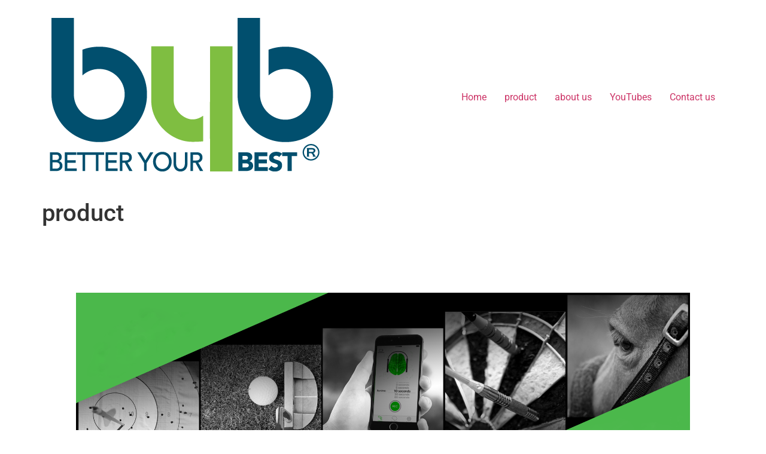

--- FILE ---
content_type: text/html; charset=UTF-8
request_url: https://betteryourbest.net/product/
body_size: 11934
content:
<!doctype html>
<html lang="en">
<head>
	<meta charset="UTF-8">
	<meta name="viewport" content="width=device-width, initial-scale=1">
	<link rel="profile" href="https://gmpg.org/xfn/11">
	<title>product &#8211; Better Your Best</title>
<meta name='robots' content='max-image-preview:large' />
	<style>img:is([sizes="auto" i], [sizes^="auto," i]) { contain-intrinsic-size: 3000px 1500px }</style>
	<link rel="alternate" type="application/rss+xml" title="Better Your Best &raquo; Feed" href="https://betteryourbest.net/feed/" />
<link rel="alternate" type="application/rss+xml" title="Better Your Best &raquo; Comments Feed" href="https://betteryourbest.net/comments/feed/" />
<script>
window._wpemojiSettings = {"baseUrl":"https:\/\/s.w.org\/images\/core\/emoji\/16.0.1\/72x72\/","ext":".png","svgUrl":"https:\/\/s.w.org\/images\/core\/emoji\/16.0.1\/svg\/","svgExt":".svg","source":{"concatemoji":"https:\/\/betteryourbest.net\/wp-includes\/js\/wp-emoji-release.min.js?ver=6640ba37f4f2d3adca072b6e9a1a2f84"}};
/*! This file is auto-generated */
!function(s,n){var o,i,e;function c(e){try{var t={supportTests:e,timestamp:(new Date).valueOf()};sessionStorage.setItem(o,JSON.stringify(t))}catch(e){}}function p(e,t,n){e.clearRect(0,0,e.canvas.width,e.canvas.height),e.fillText(t,0,0);var t=new Uint32Array(e.getImageData(0,0,e.canvas.width,e.canvas.height).data),a=(e.clearRect(0,0,e.canvas.width,e.canvas.height),e.fillText(n,0,0),new Uint32Array(e.getImageData(0,0,e.canvas.width,e.canvas.height).data));return t.every(function(e,t){return e===a[t]})}function u(e,t){e.clearRect(0,0,e.canvas.width,e.canvas.height),e.fillText(t,0,0);for(var n=e.getImageData(16,16,1,1),a=0;a<n.data.length;a++)if(0!==n.data[a])return!1;return!0}function f(e,t,n,a){switch(t){case"flag":return n(e,"\ud83c\udff3\ufe0f\u200d\u26a7\ufe0f","\ud83c\udff3\ufe0f\u200b\u26a7\ufe0f")?!1:!n(e,"\ud83c\udde8\ud83c\uddf6","\ud83c\udde8\u200b\ud83c\uddf6")&&!n(e,"\ud83c\udff4\udb40\udc67\udb40\udc62\udb40\udc65\udb40\udc6e\udb40\udc67\udb40\udc7f","\ud83c\udff4\u200b\udb40\udc67\u200b\udb40\udc62\u200b\udb40\udc65\u200b\udb40\udc6e\u200b\udb40\udc67\u200b\udb40\udc7f");case"emoji":return!a(e,"\ud83e\udedf")}return!1}function g(e,t,n,a){var r="undefined"!=typeof WorkerGlobalScope&&self instanceof WorkerGlobalScope?new OffscreenCanvas(300,150):s.createElement("canvas"),o=r.getContext("2d",{willReadFrequently:!0}),i=(o.textBaseline="top",o.font="600 32px Arial",{});return e.forEach(function(e){i[e]=t(o,e,n,a)}),i}function t(e){var t=s.createElement("script");t.src=e,t.defer=!0,s.head.appendChild(t)}"undefined"!=typeof Promise&&(o="wpEmojiSettingsSupports",i=["flag","emoji"],n.supports={everything:!0,everythingExceptFlag:!0},e=new Promise(function(e){s.addEventListener("DOMContentLoaded",e,{once:!0})}),new Promise(function(t){var n=function(){try{var e=JSON.parse(sessionStorage.getItem(o));if("object"==typeof e&&"number"==typeof e.timestamp&&(new Date).valueOf()<e.timestamp+604800&&"object"==typeof e.supportTests)return e.supportTests}catch(e){}return null}();if(!n){if("undefined"!=typeof Worker&&"undefined"!=typeof OffscreenCanvas&&"undefined"!=typeof URL&&URL.createObjectURL&&"undefined"!=typeof Blob)try{var e="postMessage("+g.toString()+"("+[JSON.stringify(i),f.toString(),p.toString(),u.toString()].join(",")+"));",a=new Blob([e],{type:"text/javascript"}),r=new Worker(URL.createObjectURL(a),{name:"wpTestEmojiSupports"});return void(r.onmessage=function(e){c(n=e.data),r.terminate(),t(n)})}catch(e){}c(n=g(i,f,p,u))}t(n)}).then(function(e){for(var t in e)n.supports[t]=e[t],n.supports.everything=n.supports.everything&&n.supports[t],"flag"!==t&&(n.supports.everythingExceptFlag=n.supports.everythingExceptFlag&&n.supports[t]);n.supports.everythingExceptFlag=n.supports.everythingExceptFlag&&!n.supports.flag,n.DOMReady=!1,n.readyCallback=function(){n.DOMReady=!0}}).then(function(){return e}).then(function(){var e;n.supports.everything||(n.readyCallback(),(e=n.source||{}).concatemoji?t(e.concatemoji):e.wpemoji&&e.twemoji&&(t(e.twemoji),t(e.wpemoji)))}))}((window,document),window._wpemojiSettings);
</script>
<style id='wp-emoji-styles-inline-css'>

	img.wp-smiley, img.emoji {
		display: inline !important;
		border: none !important;
		box-shadow: none !important;
		height: 1em !important;
		width: 1em !important;
		margin: 0 0.07em !important;
		vertical-align: -0.1em !important;
		background: none !important;
		padding: 0 !important;
	}
</style>
<style id='qsm-quiz-style-inline-css'>


</style>
<style id='global-styles-inline-css'>
:root{--wp--preset--aspect-ratio--square: 1;--wp--preset--aspect-ratio--4-3: 4/3;--wp--preset--aspect-ratio--3-4: 3/4;--wp--preset--aspect-ratio--3-2: 3/2;--wp--preset--aspect-ratio--2-3: 2/3;--wp--preset--aspect-ratio--16-9: 16/9;--wp--preset--aspect-ratio--9-16: 9/16;--wp--preset--color--black: #000000;--wp--preset--color--cyan-bluish-gray: #abb8c3;--wp--preset--color--white: #ffffff;--wp--preset--color--pale-pink: #f78da7;--wp--preset--color--vivid-red: #cf2e2e;--wp--preset--color--luminous-vivid-orange: #ff6900;--wp--preset--color--luminous-vivid-amber: #fcb900;--wp--preset--color--light-green-cyan: #7bdcb5;--wp--preset--color--vivid-green-cyan: #00d084;--wp--preset--color--pale-cyan-blue: #8ed1fc;--wp--preset--color--vivid-cyan-blue: #0693e3;--wp--preset--color--vivid-purple: #9b51e0;--wp--preset--gradient--vivid-cyan-blue-to-vivid-purple: linear-gradient(135deg,rgba(6,147,227,1) 0%,rgb(155,81,224) 100%);--wp--preset--gradient--light-green-cyan-to-vivid-green-cyan: linear-gradient(135deg,rgb(122,220,180) 0%,rgb(0,208,130) 100%);--wp--preset--gradient--luminous-vivid-amber-to-luminous-vivid-orange: linear-gradient(135deg,rgba(252,185,0,1) 0%,rgba(255,105,0,1) 100%);--wp--preset--gradient--luminous-vivid-orange-to-vivid-red: linear-gradient(135deg,rgba(255,105,0,1) 0%,rgb(207,46,46) 100%);--wp--preset--gradient--very-light-gray-to-cyan-bluish-gray: linear-gradient(135deg,rgb(238,238,238) 0%,rgb(169,184,195) 100%);--wp--preset--gradient--cool-to-warm-spectrum: linear-gradient(135deg,rgb(74,234,220) 0%,rgb(151,120,209) 20%,rgb(207,42,186) 40%,rgb(238,44,130) 60%,rgb(251,105,98) 80%,rgb(254,248,76) 100%);--wp--preset--gradient--blush-light-purple: linear-gradient(135deg,rgb(255,206,236) 0%,rgb(152,150,240) 100%);--wp--preset--gradient--blush-bordeaux: linear-gradient(135deg,rgb(254,205,165) 0%,rgb(254,45,45) 50%,rgb(107,0,62) 100%);--wp--preset--gradient--luminous-dusk: linear-gradient(135deg,rgb(255,203,112) 0%,rgb(199,81,192) 50%,rgb(65,88,208) 100%);--wp--preset--gradient--pale-ocean: linear-gradient(135deg,rgb(255,245,203) 0%,rgb(182,227,212) 50%,rgb(51,167,181) 100%);--wp--preset--gradient--electric-grass: linear-gradient(135deg,rgb(202,248,128) 0%,rgb(113,206,126) 100%);--wp--preset--gradient--midnight: linear-gradient(135deg,rgb(2,3,129) 0%,rgb(40,116,252) 100%);--wp--preset--font-size--small: 13px;--wp--preset--font-size--medium: 20px;--wp--preset--font-size--large: 36px;--wp--preset--font-size--x-large: 42px;--wp--preset--spacing--20: 0.44rem;--wp--preset--spacing--30: 0.67rem;--wp--preset--spacing--40: 1rem;--wp--preset--spacing--50: 1.5rem;--wp--preset--spacing--60: 2.25rem;--wp--preset--spacing--70: 3.38rem;--wp--preset--spacing--80: 5.06rem;--wp--preset--shadow--natural: 6px 6px 9px rgba(0, 0, 0, 0.2);--wp--preset--shadow--deep: 12px 12px 50px rgba(0, 0, 0, 0.4);--wp--preset--shadow--sharp: 6px 6px 0px rgba(0, 0, 0, 0.2);--wp--preset--shadow--outlined: 6px 6px 0px -3px rgba(255, 255, 255, 1), 6px 6px rgba(0, 0, 0, 1);--wp--preset--shadow--crisp: 6px 6px 0px rgba(0, 0, 0, 1);}:root { --wp--style--global--content-size: 800px;--wp--style--global--wide-size: 1200px; }:where(body) { margin: 0; }.wp-site-blocks > .alignleft { float: left; margin-right: 2em; }.wp-site-blocks > .alignright { float: right; margin-left: 2em; }.wp-site-blocks > .aligncenter { justify-content: center; margin-left: auto; margin-right: auto; }:where(.wp-site-blocks) > * { margin-block-start: 24px; margin-block-end: 0; }:where(.wp-site-blocks) > :first-child { margin-block-start: 0; }:where(.wp-site-blocks) > :last-child { margin-block-end: 0; }:root { --wp--style--block-gap: 24px; }:root :where(.is-layout-flow) > :first-child{margin-block-start: 0;}:root :where(.is-layout-flow) > :last-child{margin-block-end: 0;}:root :where(.is-layout-flow) > *{margin-block-start: 24px;margin-block-end: 0;}:root :where(.is-layout-constrained) > :first-child{margin-block-start: 0;}:root :where(.is-layout-constrained) > :last-child{margin-block-end: 0;}:root :where(.is-layout-constrained) > *{margin-block-start: 24px;margin-block-end: 0;}:root :where(.is-layout-flex){gap: 24px;}:root :where(.is-layout-grid){gap: 24px;}.is-layout-flow > .alignleft{float: left;margin-inline-start: 0;margin-inline-end: 2em;}.is-layout-flow > .alignright{float: right;margin-inline-start: 2em;margin-inline-end: 0;}.is-layout-flow > .aligncenter{margin-left: auto !important;margin-right: auto !important;}.is-layout-constrained > .alignleft{float: left;margin-inline-start: 0;margin-inline-end: 2em;}.is-layout-constrained > .alignright{float: right;margin-inline-start: 2em;margin-inline-end: 0;}.is-layout-constrained > .aligncenter{margin-left: auto !important;margin-right: auto !important;}.is-layout-constrained > :where(:not(.alignleft):not(.alignright):not(.alignfull)){max-width: var(--wp--style--global--content-size);margin-left: auto !important;margin-right: auto !important;}.is-layout-constrained > .alignwide{max-width: var(--wp--style--global--wide-size);}body .is-layout-flex{display: flex;}.is-layout-flex{flex-wrap: wrap;align-items: center;}.is-layout-flex > :is(*, div){margin: 0;}body .is-layout-grid{display: grid;}.is-layout-grid > :is(*, div){margin: 0;}body{padding-top: 0px;padding-right: 0px;padding-bottom: 0px;padding-left: 0px;}a:where(:not(.wp-element-button)){text-decoration: underline;}:root :where(.wp-element-button, .wp-block-button__link){background-color: #32373c;border-width: 0;color: #fff;font-family: inherit;font-size: inherit;line-height: inherit;padding: calc(0.667em + 2px) calc(1.333em + 2px);text-decoration: none;}.has-black-color{color: var(--wp--preset--color--black) !important;}.has-cyan-bluish-gray-color{color: var(--wp--preset--color--cyan-bluish-gray) !important;}.has-white-color{color: var(--wp--preset--color--white) !important;}.has-pale-pink-color{color: var(--wp--preset--color--pale-pink) !important;}.has-vivid-red-color{color: var(--wp--preset--color--vivid-red) !important;}.has-luminous-vivid-orange-color{color: var(--wp--preset--color--luminous-vivid-orange) !important;}.has-luminous-vivid-amber-color{color: var(--wp--preset--color--luminous-vivid-amber) !important;}.has-light-green-cyan-color{color: var(--wp--preset--color--light-green-cyan) !important;}.has-vivid-green-cyan-color{color: var(--wp--preset--color--vivid-green-cyan) !important;}.has-pale-cyan-blue-color{color: var(--wp--preset--color--pale-cyan-blue) !important;}.has-vivid-cyan-blue-color{color: var(--wp--preset--color--vivid-cyan-blue) !important;}.has-vivid-purple-color{color: var(--wp--preset--color--vivid-purple) !important;}.has-black-background-color{background-color: var(--wp--preset--color--black) !important;}.has-cyan-bluish-gray-background-color{background-color: var(--wp--preset--color--cyan-bluish-gray) !important;}.has-white-background-color{background-color: var(--wp--preset--color--white) !important;}.has-pale-pink-background-color{background-color: var(--wp--preset--color--pale-pink) !important;}.has-vivid-red-background-color{background-color: var(--wp--preset--color--vivid-red) !important;}.has-luminous-vivid-orange-background-color{background-color: var(--wp--preset--color--luminous-vivid-orange) !important;}.has-luminous-vivid-amber-background-color{background-color: var(--wp--preset--color--luminous-vivid-amber) !important;}.has-light-green-cyan-background-color{background-color: var(--wp--preset--color--light-green-cyan) !important;}.has-vivid-green-cyan-background-color{background-color: var(--wp--preset--color--vivid-green-cyan) !important;}.has-pale-cyan-blue-background-color{background-color: var(--wp--preset--color--pale-cyan-blue) !important;}.has-vivid-cyan-blue-background-color{background-color: var(--wp--preset--color--vivid-cyan-blue) !important;}.has-vivid-purple-background-color{background-color: var(--wp--preset--color--vivid-purple) !important;}.has-black-border-color{border-color: var(--wp--preset--color--black) !important;}.has-cyan-bluish-gray-border-color{border-color: var(--wp--preset--color--cyan-bluish-gray) !important;}.has-white-border-color{border-color: var(--wp--preset--color--white) !important;}.has-pale-pink-border-color{border-color: var(--wp--preset--color--pale-pink) !important;}.has-vivid-red-border-color{border-color: var(--wp--preset--color--vivid-red) !important;}.has-luminous-vivid-orange-border-color{border-color: var(--wp--preset--color--luminous-vivid-orange) !important;}.has-luminous-vivid-amber-border-color{border-color: var(--wp--preset--color--luminous-vivid-amber) !important;}.has-light-green-cyan-border-color{border-color: var(--wp--preset--color--light-green-cyan) !important;}.has-vivid-green-cyan-border-color{border-color: var(--wp--preset--color--vivid-green-cyan) !important;}.has-pale-cyan-blue-border-color{border-color: var(--wp--preset--color--pale-cyan-blue) !important;}.has-vivid-cyan-blue-border-color{border-color: var(--wp--preset--color--vivid-cyan-blue) !important;}.has-vivid-purple-border-color{border-color: var(--wp--preset--color--vivid-purple) !important;}.has-vivid-cyan-blue-to-vivid-purple-gradient-background{background: var(--wp--preset--gradient--vivid-cyan-blue-to-vivid-purple) !important;}.has-light-green-cyan-to-vivid-green-cyan-gradient-background{background: var(--wp--preset--gradient--light-green-cyan-to-vivid-green-cyan) !important;}.has-luminous-vivid-amber-to-luminous-vivid-orange-gradient-background{background: var(--wp--preset--gradient--luminous-vivid-amber-to-luminous-vivid-orange) !important;}.has-luminous-vivid-orange-to-vivid-red-gradient-background{background: var(--wp--preset--gradient--luminous-vivid-orange-to-vivid-red) !important;}.has-very-light-gray-to-cyan-bluish-gray-gradient-background{background: var(--wp--preset--gradient--very-light-gray-to-cyan-bluish-gray) !important;}.has-cool-to-warm-spectrum-gradient-background{background: var(--wp--preset--gradient--cool-to-warm-spectrum) !important;}.has-blush-light-purple-gradient-background{background: var(--wp--preset--gradient--blush-light-purple) !important;}.has-blush-bordeaux-gradient-background{background: var(--wp--preset--gradient--blush-bordeaux) !important;}.has-luminous-dusk-gradient-background{background: var(--wp--preset--gradient--luminous-dusk) !important;}.has-pale-ocean-gradient-background{background: var(--wp--preset--gradient--pale-ocean) !important;}.has-electric-grass-gradient-background{background: var(--wp--preset--gradient--electric-grass) !important;}.has-midnight-gradient-background{background: var(--wp--preset--gradient--midnight) !important;}.has-small-font-size{font-size: var(--wp--preset--font-size--small) !important;}.has-medium-font-size{font-size: var(--wp--preset--font-size--medium) !important;}.has-large-font-size{font-size: var(--wp--preset--font-size--large) !important;}.has-x-large-font-size{font-size: var(--wp--preset--font-size--x-large) !important;}
:root :where(.wp-block-pullquote){font-size: 1.5em;line-height: 1.6;}
</style>
<link rel='stylesheet' id='woocommerce-layout-css' href='https://betteryourbest.net/wp-content/plugins/woocommerce/assets/css/woocommerce-layout.css?ver=10.3.6' media='all' />
<style id='woocommerce-layout-inline-css'>

	.infinite-scroll .woocommerce-pagination {
		display: none;
	}
</style>
<link rel='stylesheet' id='woocommerce-smallscreen-css' href='https://betteryourbest.net/wp-content/plugins/woocommerce/assets/css/woocommerce-smallscreen.css?ver=10.3.6' media='only screen and (max-width: 768px)' />
<link rel='stylesheet' id='woocommerce-general-css' href='https://betteryourbest.net/wp-content/plugins/woocommerce/assets/css/woocommerce.css?ver=10.3.6' media='all' />
<style id='woocommerce-inline-inline-css'>
.woocommerce form .form-row .required { visibility: visible; }
</style>
<link rel='stylesheet' id='cmplz-general-css' href='https://betteryourbest.net/wp-content/plugins/complianz-gdpr/assets/css/cookieblocker.min.css?ver=1764711273' media='all' />
<link rel='stylesheet' id='wc-gateway-ppec-frontend-css' href='https://betteryourbest.net/wp-content/plugins/woocommerce-gateway-paypal-express-checkout/assets/css/wc-gateway-ppec-frontend.css?ver=2.1.3' media='all' />
<link rel='stylesheet' id='wpcpq-frontend-css' href='https://betteryourbest.net/wp-content/plugins/wpc-price-by-quantity/assets/css/frontend.css?ver=6640ba37f4f2d3adca072b6e9a1a2f84' media='all' />
<style id='wpcpq-frontend-inline-css'>
.wpcpq-table .wpcpq-item-active {color: #ffffff; background-color: #78bf90}
</style>
<link rel='stylesheet' id='brands-styles-css' href='https://betteryourbest.net/wp-content/plugins/woocommerce/assets/css/brands.css?ver=10.3.6' media='all' />
<link rel='stylesheet' id='hello-elementor-css' href='https://betteryourbest.net/wp-content/themes/hello-elementor/assets/css/reset.css?ver=3.4.5' media='all' />
<link rel='stylesheet' id='hello-elementor-theme-style-css' href='https://betteryourbest.net/wp-content/themes/hello-elementor/assets/css/theme.css?ver=3.4.5' media='all' />
<link rel='stylesheet' id='hello-elementor-header-footer-css' href='https://betteryourbest.net/wp-content/themes/hello-elementor/assets/css/header-footer.css?ver=3.4.5' media='all' />
<link rel='stylesheet' id='elementor-icons-css' href='https://betteryourbest.net/wp-content/plugins/elementor/assets/lib/eicons/css/elementor-icons.min.css?ver=5.44.0' media='all' />
<link rel='stylesheet' id='elementor-frontend-css' href='https://betteryourbest.net/wp-content/plugins/elementor/assets/css/frontend.min.css?ver=3.33.2' media='all' />
<link rel='stylesheet' id='elementor-post-1137-css' href='https://betteryourbest.net/wp-content/uploads/elementor/css/post-1137.css?ver=1764711435' media='all' />
<link rel='stylesheet' id='font-awesome-5-all-css' href='https://betteryourbest.net/wp-content/plugins/elementor/assets/lib/font-awesome/css/all.min.css?ver=3.33.2' media='all' />
<link rel='stylesheet' id='font-awesome-4-shim-css' href='https://betteryourbest.net/wp-content/plugins/elementor/assets/lib/font-awesome/css/v4-shims.min.css?ver=3.33.2' media='all' />
<link rel='stylesheet' id='widget-spacer-css' href='https://betteryourbest.net/wp-content/plugins/elementor/assets/css/widget-spacer.min.css?ver=3.33.2' media='all' />
<link rel='stylesheet' id='widget-image-css' href='https://betteryourbest.net/wp-content/plugins/elementor/assets/css/widget-image.min.css?ver=3.33.2' media='all' />
<link rel='stylesheet' id='widget-heading-css' href='https://betteryourbest.net/wp-content/plugins/elementor/assets/css/widget-heading.min.css?ver=3.33.2' media='all' />
<link rel='stylesheet' id='widget-icon-box-css' href='https://betteryourbest.net/wp-content/plugins/elementor/assets/css/widget-icon-box.min.css?ver=3.33.2' media='all' />
<link rel='stylesheet' id='e-animation-shrink-css' href='https://betteryourbest.net/wp-content/plugins/elementor/assets/lib/animations/styles/e-animation-shrink.min.css?ver=3.33.2' media='all' />
<link rel='stylesheet' id='e-shapes-css' href='https://betteryourbest.net/wp-content/plugins/elementor/assets/css/conditionals/shapes.min.css?ver=3.33.2' media='all' />
<link rel='stylesheet' id='elementor-post-14-css' href='https://betteryourbest.net/wp-content/uploads/elementor/css/post-14.css?ver=1764724041' media='all' />
<link rel='stylesheet' id='elementor-gf-local-roboto-css' href='https://betteryourbest.net/wp-content/uploads/elementor/google-fonts/css/roboto.css?ver=1747763882' media='all' />
<link rel='stylesheet' id='elementor-gf-local-robotoslab-css' href='https://betteryourbest.net/wp-content/uploads/elementor/google-fonts/css/robotoslab.css?ver=1747763884' media='all' />
<link rel='stylesheet' id='elementor-icons-shared-0-css' href='https://betteryourbest.net/wp-content/plugins/elementor/assets/lib/font-awesome/css/fontawesome.min.css?ver=5.15.3' media='all' />
<link rel='stylesheet' id='elementor-icons-fa-regular-css' href='https://betteryourbest.net/wp-content/plugins/elementor/assets/lib/font-awesome/css/regular.min.css?ver=5.15.3' media='all' />
<link rel='stylesheet' id='elementor-icons-fa-brands-css' href='https://betteryourbest.net/wp-content/plugins/elementor/assets/lib/font-awesome/css/brands.min.css?ver=5.15.3' media='all' />
<link rel='stylesheet' id='elementor-icons-fa-solid-css' href='https://betteryourbest.net/wp-content/plugins/elementor/assets/lib/font-awesome/css/solid.min.css?ver=5.15.3' media='all' />
<script async src="https://betteryourbest.net/wp-content/plugins/burst-statistics/helpers/timeme/timeme.min.js?ver=1761325688" id="burst-timeme-js"></script>
<script src="https://betteryourbest.net/wp-includes/js/dist/hooks.min.js?ver=4d63a3d491d11ffd8ac6" id="wp-hooks-js"></script>
<script src="https://betteryourbest.net/wp-includes/js/dist/i18n.min.js?ver=5e580eb46a90c2b997e6" id="wp-i18n-js"></script>
<script id="wp-i18n-js-after">
wp.i18n.setLocaleData( { 'text direction\u0004ltr': [ 'ltr' ] } );
</script>
<script src="https://betteryourbest.net/wp-includes/js/dist/vendor/wp-polyfill.min.js?ver=3.15.0" id="wp-polyfill-js"></script>
<script src="https://betteryourbest.net/wp-includes/js/dist/url.min.js?ver=c2964167dfe2477c14ea" id="wp-url-js"></script>
<script src="https://betteryourbest.net/wp-includes/js/dist/api-fetch.min.js?ver=3623a576c78df404ff20" id="wp-api-fetch-js"></script>
<script id="wp-api-fetch-js-after">
wp.apiFetch.use( wp.apiFetch.createRootURLMiddleware( "https://betteryourbest.net/wp-json/" ) );
wp.apiFetch.nonceMiddleware = wp.apiFetch.createNonceMiddleware( "f2857b9fae" );
wp.apiFetch.use( wp.apiFetch.nonceMiddleware );
wp.apiFetch.use( wp.apiFetch.mediaUploadMiddleware );
wp.apiFetch.nonceEndpoint = "https://betteryourbest.net/wp-admin/admin-ajax.php?action=rest-nonce";
</script>
<script id="burst-js-extra">
var burst = {"tracking":{"isInitialHit":true,"lastUpdateTimestamp":0,"beacon_url":"https:\/\/betteryourbest.net\/wp-content\/plugins\/burst-statistics\/endpoint.php","ajaxUrl":"https:\/\/betteryourbest.net\/wp-admin\/admin-ajax.php"},"options":{"cookieless":0,"pageUrl":"https:\/\/betteryourbest.net\/product\/","beacon_enabled":0,"do_not_track":0,"enable_turbo_mode":0,"track_url_change":0,"cookie_retention_days":30,"debug":0},"goals":{"completed":[],"scriptUrl":"https:\/\/betteryourbest.net\/wp-content\/plugins\/burst-statistics\/\/assets\/js\/build\/burst-goals.js?v=1761325688","active":[]},"cache":{"uid":null,"fingerprint":null,"isUserAgent":null,"isDoNotTrack":null,"useCookies":null}};
</script>
<script async src="https://betteryourbest.net/wp-content/plugins/burst-statistics/assets/js/build/burst.min.js?ver=1761325688" id="burst-js"></script>
<script src="https://betteryourbest.net/wp-includes/js/jquery/jquery.min.js?ver=3.7.1" id="jquery-core-js"></script>
<script src="https://betteryourbest.net/wp-includes/js/jquery/jquery-migrate.min.js?ver=3.4.1" id="jquery-migrate-js"></script>
<script src="https://betteryourbest.net/wp-content/plugins/woocommerce/assets/js/jquery-blockui/jquery.blockUI.min.js?ver=2.7.0-wc.10.3.6" id="wc-jquery-blockui-js" defer data-wp-strategy="defer"></script>
<script id="wc-add-to-cart-js-extra">
var wc_add_to_cart_params = {"ajax_url":"\/wp-admin\/admin-ajax.php","wc_ajax_url":"\/?wc-ajax=%%endpoint%%","i18n_view_cart":"View cart","cart_url":"https:\/\/betteryourbest.net\/cart\/","is_cart":"","cart_redirect_after_add":"no"};
</script>
<script src="https://betteryourbest.net/wp-content/plugins/woocommerce/assets/js/frontend/add-to-cart.min.js?ver=10.3.6" id="wc-add-to-cart-js" defer data-wp-strategy="defer"></script>
<script src="https://betteryourbest.net/wp-content/plugins/woocommerce/assets/js/js-cookie/js.cookie.min.js?ver=2.1.4-wc.10.3.6" id="wc-js-cookie-js" defer data-wp-strategy="defer"></script>
<script id="woocommerce-js-extra">
var woocommerce_params = {"ajax_url":"\/wp-admin\/admin-ajax.php","wc_ajax_url":"\/?wc-ajax=%%endpoint%%","i18n_password_show":"Show password","i18n_password_hide":"Hide password"};
</script>
<script src="https://betteryourbest.net/wp-content/plugins/woocommerce/assets/js/frontend/woocommerce.min.js?ver=10.3.6" id="woocommerce-js" defer data-wp-strategy="defer"></script>
<script src="https://betteryourbest.net/wp-content/plugins/elementor/assets/lib/font-awesome/js/v4-shims.min.js?ver=3.33.2" id="font-awesome-4-shim-js"></script>
<link rel="https://api.w.org/" href="https://betteryourbest.net/wp-json/" /><link rel="alternate" title="JSON" type="application/json" href="https://betteryourbest.net/wp-json/wp/v2/pages/14" /><link rel="EditURI" type="application/rsd+xml" title="RSD" href="https://betteryourbest.net/xmlrpc.php?rsd" />
<link rel="canonical" href="https://betteryourbest.net/product/" />
<link rel="alternate" title="oEmbed (JSON)" type="application/json+oembed" href="https://betteryourbest.net/wp-json/oembed/1.0/embed?url=https%3A%2F%2Fbetteryourbest.net%2Fproduct%2F" />
<link rel="alternate" title="oEmbed (XML)" type="text/xml+oembed" href="https://betteryourbest.net/wp-json/oembed/1.0/embed?url=https%3A%2F%2Fbetteryourbest.net%2Fproduct%2F&#038;format=xml" />
	<noscript><style>.woocommerce-product-gallery{ opacity: 1 !important; }</style></noscript>
	<meta name="generator" content="Elementor 3.33.2; features: additional_custom_breakpoints; settings: css_print_method-external, google_font-enabled, font_display-auto">
			<style>
				.e-con.e-parent:nth-of-type(n+4):not(.e-lazyloaded):not(.e-no-lazyload),
				.e-con.e-parent:nth-of-type(n+4):not(.e-lazyloaded):not(.e-no-lazyload) * {
					background-image: none !important;
				}
				@media screen and (max-height: 1024px) {
					.e-con.e-parent:nth-of-type(n+3):not(.e-lazyloaded):not(.e-no-lazyload),
					.e-con.e-parent:nth-of-type(n+3):not(.e-lazyloaded):not(.e-no-lazyload) * {
						background-image: none !important;
					}
				}
				@media screen and (max-height: 640px) {
					.e-con.e-parent:nth-of-type(n+2):not(.e-lazyloaded):not(.e-no-lazyload),
					.e-con.e-parent:nth-of-type(n+2):not(.e-lazyloaded):not(.e-no-lazyload) * {
						background-image: none !important;
					}
				}
			</style>
			<link rel="icon" href="https://betteryourbest.net/wp-content/uploads/2020/03/byb-site-icon2022-100x100.png" sizes="32x32" />
<link rel="icon" href="https://betteryourbest.net/wp-content/uploads/2020/03/byb-site-icon2022-300x300.png" sizes="192x192" />
<link rel="apple-touch-icon" href="https://betteryourbest.net/wp-content/uploads/2020/03/byb-site-icon2022-300x300.png" />
<meta name="msapplication-TileImage" content="https://betteryourbest.net/wp-content/uploads/2020/03/byb-site-icon2022-300x300.png" />
</head>
<body data-rsssl=1 class="wp-singular page-template-default page page-id-14 wp-custom-logo wp-embed-responsive wp-theme-hello-elementor theme-hello-elementor woocommerce-no-js hello-elementor-default elementor-default elementor-kit-1137 elementor-page elementor-page-14" data-burst_id="14" data-burst_type="page">


<a class="skip-link screen-reader-text" href="#content">Skip to content</a>


<header id="site-header" class="site-header">

	<div class="site-branding">
		<a href="https://betteryourbest.net/" class="custom-logo-link" rel="home"><img fetchpriority="high" width="495" height="286" src="https://betteryourbest.net/wp-content/uploads/2022/07/BYB-GG-Logo-1.png" class="custom-logo" alt="Better Your Best" decoding="async" srcset="https://betteryourbest.net/wp-content/uploads/2022/07/BYB-GG-Logo-1.png 495w, https://betteryourbest.net/wp-content/uploads/2022/07/BYB-GG-Logo-1-300x173.png 300w" sizes="(max-width: 495px) 100vw, 495px" /></a>	</div>

			<nav class="site-navigation" aria-label="Main menu">
			<ul id="menu-main" class="menu"><li id="menu-item-36" class="menu-item menu-item-type-custom menu-item-object-custom menu-item-36"><a href="https://www.betteryourbest.net">Home</a></li>
<li id="menu-item-38" class="menu-item menu-item-type-post_type menu-item-object-page current-menu-item page_item page-item-14 current_page_item menu-item-38"><a href="https://betteryourbest.net/product/" aria-current="page">product</a></li>
<li id="menu-item-40" class="menu-item menu-item-type-post_type menu-item-object-page menu-item-40"><a href="https://betteryourbest.net/about-us/">about us</a></li>
<li id="menu-item-1159" class="menu-item menu-item-type-post_type menu-item-object-page menu-item-1159"><a href="https://betteryourbest.net/elementor-1155/">YouTubes</a></li>
<li id="menu-item-37" class="menu-item menu-item-type-post_type menu-item-object-page menu-item-37"><a href="https://betteryourbest.net/contact/">Contact us</a></li>
</ul>		</nav>
	</header>

<main id="content" class="site-main post-14 page type-page status-publish hentry">

			<div class="page-header">
			<h1 class="entry-title">product</h1>		</div>
	
	<div class="page-content">
				<div data-elementor-type="wp-post" data-elementor-id="14" class="elementor elementor-14">
						<section class="elementor-section elementor-top-section elementor-element elementor-element-b979fe7 elementor-section-boxed elementor-section-height-default elementor-section-height-default" data-id="b979fe7" data-element_type="section">
						<div class="elementor-container elementor-column-gap-default">
					<div class="elementor-column elementor-col-100 elementor-top-column elementor-element elementor-element-7f91322" data-id="7f91322" data-element_type="column">
			<div class="elementor-widget-wrap elementor-element-populated">
						<div class="elementor-element elementor-element-823ead3 elementor-widget elementor-widget-spacer" data-id="823ead3" data-element_type="widget" data-widget_type="spacer.default">
				<div class="elementor-widget-container">
							<div class="elementor-spacer">
			<div class="elementor-spacer-inner"></div>
		</div>
						</div>
				</div>
				<div class="elementor-element elementor-element-91698db elementor-widget elementor-widget-image" data-id="91698db" data-element_type="widget" data-widget_type="image.default">
				<div class="elementor-widget-container">
															<img decoding="async" width="1536" height="485" src="https://betteryourbest.net/wp-content/uploads/2018/03/BYB_Performer_Sale-2.png" class="attachment-1536x1536 size-1536x1536 wp-image-161" alt="" srcset="https://betteryourbest.net/wp-content/uploads/2018/03/BYB_Performer_Sale-2.png 1900w, https://betteryourbest.net/wp-content/uploads/2018/03/BYB_Performer_Sale-2-600x189.png 600w, https://betteryourbest.net/wp-content/uploads/2018/03/BYB_Performer_Sale-2-300x95.png 300w, https://betteryourbest.net/wp-content/uploads/2018/03/BYB_Performer_Sale-2-768x243.png 768w, https://betteryourbest.net/wp-content/uploads/2018/03/BYB_Performer_Sale-2-1024x323.png 1024w" sizes="(max-width: 1536px) 100vw, 1536px" />															</div>
				</div>
				<div class="elementor-element elementor-element-b01e7b4 elementor-widget elementor-widget-heading" data-id="b01e7b4" data-element_type="widget" data-widget_type="heading.default">
				<div class="elementor-widget-container">
					<h5 class="elementor-heading-title elementor-size-default">Better Your Best® </h5>				</div>
				</div>
					</div>
		</div>
					</div>
		</section>
				<section class="elementor-section elementor-top-section elementor-element elementor-element-8d718d9 elementor-section-boxed elementor-section-height-default elementor-section-height-default" data-id="8d718d9" data-element_type="section">
						<div class="elementor-container elementor-column-gap-default">
					<div class="elementor-column elementor-col-100 elementor-top-column elementor-element elementor-element-6dbc11f" data-id="6dbc11f" data-element_type="column">
			<div class="elementor-widget-wrap elementor-element-populated">
						<div class="elementor-element elementor-element-091cdfd elementor-widget elementor-widget-heading" data-id="091cdfd" data-element_type="widget" data-widget_type="heading.default">
				<div class="elementor-widget-container">
					<h1 class="elementor-heading-title elementor-size-large">OUR SERVICES AND PRODUCTS</h1>				</div>
				</div>
					</div>
		</div>
					</div>
		</section>
				<section class="elementor-section elementor-top-section elementor-element elementor-element-719daff1 elementor-section-boxed elementor-section-height-default elementor-section-height-default" data-id="719daff1" data-element_type="section" data-settings="{&quot;background_background&quot;:&quot;classic&quot;}">
							<div class="elementor-background-overlay"></div>
							<div class="elementor-container elementor-column-gap-default">
					<div class="elementor-column elementor-col-33 elementor-top-column elementor-element elementor-element-43249bbc" data-id="43249bbc" data-element_type="column" data-settings="{&quot;background_background&quot;:&quot;classic&quot;}">
			<div class="elementor-widget-wrap elementor-element-populated">
					<div class="elementor-background-overlay"></div>
						<div class="elementor-element elementor-element-6701beee elementor-view-stacked elementor-shape-circle elementor-position-top elementor-mobile-position-top elementor-widget elementor-widget-icon-box" data-id="6701beee" data-element_type="widget" data-widget_type="icon-box.default">
				<div class="elementor-widget-container">
							<div class="elementor-icon-box-wrapper">

						<div class="elementor-icon-box-icon">
				<span  class="elementor-icon">
				<i aria-hidden="true" class="far fa-gem"></i>				</span>
			</div>
			
						<div class="elementor-icon-box-content">

									<p class="elementor-icon-box-title">
						<span  >
							Seminar						</span>
					</p>
				
									<p class="elementor-icon-box-description">
						<b>(We come to you)</b>

Create your own custom Seminar. Learning and application of the 5 Success Indicators can be achieved through classroom instruction, experiential learning, or both. We offer half day, full day and weekend seminars customized to your unique, individual needs. 
					</p>
				
			</div>
			
		</div>
						</div>
				</div>
				<div class="elementor-element elementor-element-679a7105 elementor-align-center elementor-widget elementor-widget-button" data-id="679a7105" data-element_type="widget" data-widget_type="button.default">
				<div class="elementor-widget-container">
									<div class="elementor-button-wrapper">
					<a class="elementor-button elementor-button-link elementor-size-sm elementor-animation-shrink" href="https://www.betteryourbest.net/seminar-details/">
						<span class="elementor-button-content-wrapper">
									<span class="elementor-button-text">Inquire Details</span>
					</span>
					</a>
				</div>
								</div>
				</div>
					</div>
		</div>
				<div class="elementor-column elementor-col-33 elementor-top-column elementor-element elementor-element-44ac99b9" data-id="44ac99b9" data-element_type="column" data-settings="{&quot;background_background&quot;:&quot;classic&quot;}">
			<div class="elementor-widget-wrap elementor-element-populated">
					<div class="elementor-background-overlay"></div>
						<div class="elementor-element elementor-element-12dca6cd elementor-view-stacked elementor-shape-circle elementor-position-top elementor-mobile-position-top elementor-widget elementor-widget-icon-box" data-id="12dca6cd" data-element_type="widget" data-widget_type="icon-box.default">
				<div class="elementor-widget-container">
							<div class="elementor-icon-box-wrapper">

						<div class="elementor-icon-box-icon">
				<span  class="elementor-icon">
				<i aria-hidden="true" class="fab fa-connectdevelop"></i>				</span>
			</div>
			
						<div class="elementor-icon-box-content">

									<h3 class="elementor-icon-box-title">
						<span  >
							BYB®						</span>
					</h3>
				
									<p class="elementor-icon-box-description">
						<b>(You come to us) Ultimate Experience</b>

The BYB® Ultimate Experience is a 1-day in-person training opportunity. BYB is a science-based system designed to help you find and Own the Zone in your performance arena of choice. Led by BYB Founders, Dr. Debbie Crews and Judi Adams, you will encounter mental performance strategies that complement your technical training. We start with a full BYB Evaluation and then present the opportunity to engage in performance arenas outside your main interest (archery, darts, putting, horses, virtual reality, bowling, etc.).  This allows you to discover your response patterns to common challenges without the expectations that may have developed over time.  Once discovered, we guide you to Take Charge of this knowledge and apply it in your primary performance arena. We help you develop unique strategies that will ensure you can Excel Under Pressure and propel you to success at the next level. Why wait – sign up now!


Time Investment: 1 day
					</p>
				
			</div>
			
		</div>
						</div>
				</div>
				<div class="elementor-element elementor-element-3e2d244a elementor-align-center elementor-widget elementor-widget-button" data-id="3e2d244a" data-element_type="widget" data-widget_type="button.default">
				<div class="elementor-widget-container">
									<div class="elementor-button-wrapper">
					<a class="elementor-button elementor-button-link elementor-size-sm elementor-animation-shrink" href="https://www.betteryourbest.net/product/ultimate-experience/">
						<span class="elementor-button-content-wrapper">
									<span class="elementor-button-text">Buy Now</span>
					</span>
					</a>
				</div>
								</div>
				</div>
					</div>
		</div>
				<div class="elementor-column elementor-col-33 elementor-top-column elementor-element elementor-element-3f924223" data-id="3f924223" data-element_type="column" data-settings="{&quot;background_background&quot;:&quot;classic&quot;}">
			<div class="elementor-widget-wrap elementor-element-populated">
					<div class="elementor-background-overlay"></div>
						<div class="elementor-element elementor-element-109c2304 elementor-view-stacked elementor-shape-circle elementor-position-top elementor-mobile-position-top elementor-widget elementor-widget-icon-box" data-id="109c2304" data-element_type="widget" data-widget_type="icon-box.default">
				<div class="elementor-widget-container">
							<div class="elementor-icon-box-wrapper">

						<div class="elementor-icon-box-icon">
				<span  class="elementor-icon">
				<i aria-hidden="true" class="fab fa-codepen"></i>				</span>
			</div>
			
						<div class="elementor-icon-box-content">

									<h3 class="elementor-icon-box-title">
						<span  >
							BYBB						</span>
					</h3>
				
									<p class="elementor-icon-box-description">
						<b>(BYBB TO GO)</b>
Better Your Best — In a Box
Is a hands-on mental training system to lead yourself, train your brain, and unlock performance under pressure.
Take Charge. Own the Zone. Excel Under Pressure.
BYB in a Box brings the power of our proven “Develop-Mental” training system to your fingertips — with 15 interactive activities that train 3 levels of mental performance:
<img decoding="async" role="img" class="emoji" alt="🧠" src="https://s.w.org/images/core/emoji/16.0.1/svg/1f9e0.svg"> Core Personality Patterns
Understand your natural tendencies under stress and how to adapt them for growth.
<img decoding="async" role="img" class="emoji" alt="🏃‍♂️" src="https://s.w.org/images/core/emoji/16.0.1/svg/1f3c3-200d-2642-fe0f.svg"> Movement + Mind Connection
Discover how your body’s movement patterns influence your mindset and energy.
<img decoding="async" role="img" class="emoji" alt="⚡" src="https://s.w.org/images/core/emoji/16.0.1/svg/26a1.svg"> Brain Dominance + Emotional Training
Identify your brain’s dominant processing style, train it for focus, and manage the emotions that come with high-stakes moments.
					</p>
				
			</div>
			
		</div>
						</div>
				</div>
				<div class="elementor-element elementor-element-4a84def8 elementor-align-center elementor-widget elementor-widget-button" data-id="4a84def8" data-element_type="widget" data-widget_type="button.default">
				<div class="elementor-widget-container">
									<div class="elementor-button-wrapper">
					<a class="elementor-button elementor-button-link elementor-size-sm elementor-animation-shrink" href="https://www.betteryourbest.net/product/bybb-2/%20">
						<span class="elementor-button-content-wrapper">
									<span class="elementor-button-text">Buy Now</span>
					</span>
					</a>
				</div>
								</div>
				</div>
				<div class="elementor-element elementor-element-19cfb93 elementor-align-center elementor-widget elementor-widget-button" data-id="19cfb93" data-element_type="widget" data-widget_type="button.default">
				<div class="elementor-widget-container">
									<div class="elementor-button-wrapper">
					<a class="elementor-button elementor-button-link elementor-size-xs elementor-animation-shrink" href="https://www.betteryourbest.net/customize-your-bybb/">
						<span class="elementor-button-content-wrapper">
									<span class="elementor-button-text"><span style="font-style: normal;letter-spacing: normal;text-align: start;text-decoration: none;font-size: 10.5pt;font-family: Arial, sans-serif">Customized box available (coaches, teams, etc.)&nbsp;</span><span style="font-family: -webkit-standard;font-size: medium;font-style: normal;letter-spacing: normal;text-align: start;text-decoration: none"></span></span>
					</span>
					</a>
				</div>
								</div>
				</div>
					</div>
		</div>
					</div>
		</section>
				<section class="elementor-section elementor-top-section elementor-element elementor-element-8bf4c25 elementor-section-boxed elementor-section-height-default elementor-section-height-default" data-id="8bf4c25" data-element_type="section">
							<div class="elementor-background-overlay"></div>
							<div class="elementor-container elementor-column-gap-default">
					<div class="elementor-column elementor-col-16 elementor-top-column elementor-element elementor-element-e5d214a" data-id="e5d214a" data-element_type="column">
			<div class="elementor-widget-wrap elementor-element-populated">
						<div class="elementor-element elementor-element-9c603d5 elementor-widget elementor-widget-image" data-id="9c603d5" data-element_type="widget" data-widget_type="image.default">
				<div class="elementor-widget-container">
															<img decoding="async" width="512" height="512" src="https://betteryourbest.net/wp-content/uploads/2018/03/walkwithhorse.jpg" class="attachment-large size-large wp-image-171" alt="" srcset="https://betteryourbest.net/wp-content/uploads/2018/03/walkwithhorse.jpg 512w, https://betteryourbest.net/wp-content/uploads/2018/03/walkwithhorse-300x300.jpg 300w, https://betteryourbest.net/wp-content/uploads/2018/03/walkwithhorse-100x100.jpg 100w, https://betteryourbest.net/wp-content/uploads/2018/03/walkwithhorse-150x150.jpg 150w" sizes="(max-width: 512px) 100vw, 512px" />															</div>
				</div>
					</div>
		</div>
				<div class="elementor-column elementor-col-16 elementor-top-column elementor-element elementor-element-daf56bf" data-id="daf56bf" data-element_type="column">
			<div class="elementor-widget-wrap elementor-element-populated">
						<div class="elementor-element elementor-element-346778f elementor-widget elementor-widget-image" data-id="346778f" data-element_type="widget" data-widget_type="image.default">
				<div class="elementor-widget-container">
															<img loading="lazy" decoding="async" width="512" height="512" src="https://betteryourbest.net/wp-content/uploads/2018/03/ArcheryActivity.png" class="attachment-large size-large wp-image-168" alt="" srcset="https://betteryourbest.net/wp-content/uploads/2018/03/ArcheryActivity.png 512w, https://betteryourbest.net/wp-content/uploads/2018/03/ArcheryActivity-300x300.png 300w, https://betteryourbest.net/wp-content/uploads/2018/03/ArcheryActivity-100x100.png 100w, https://betteryourbest.net/wp-content/uploads/2018/03/ArcheryActivity-150x150.png 150w" sizes="(max-width: 512px) 100vw, 512px" />															</div>
				</div>
					</div>
		</div>
				<div class="elementor-column elementor-col-16 elementor-top-column elementor-element elementor-element-1be46d4" data-id="1be46d4" data-element_type="column">
			<div class="elementor-widget-wrap elementor-element-populated">
						<div class="elementor-element elementor-element-9d46454 elementor-widget elementor-widget-image" data-id="9d46454" data-element_type="widget" data-widget_type="image.default">
				<div class="elementor-widget-container">
															<img loading="lazy" decoding="async" width="512" height="512" src="https://betteryourbest.net/wp-content/uploads/2018/03/GolfActivity.png" class="attachment-large size-large wp-image-166" alt="" srcset="https://betteryourbest.net/wp-content/uploads/2018/03/GolfActivity.png 512w, https://betteryourbest.net/wp-content/uploads/2018/03/GolfActivity-300x300.png 300w, https://betteryourbest.net/wp-content/uploads/2018/03/GolfActivity-100x100.png 100w, https://betteryourbest.net/wp-content/uploads/2018/03/GolfActivity-150x150.png 150w" sizes="(max-width: 512px) 100vw, 512px" />															</div>
				</div>
					</div>
		</div>
				<div class="elementor-column elementor-col-16 elementor-top-column elementor-element elementor-element-8eb6726" data-id="8eb6726" data-element_type="column">
			<div class="elementor-widget-wrap elementor-element-populated">
						<div class="elementor-element elementor-element-65212c5 elementor-widget elementor-widget-image" data-id="65212c5" data-element_type="widget" data-widget_type="image.default">
				<div class="elementor-widget-container">
															<img loading="lazy" decoding="async" width="512" height="512" src="https://betteryourbest.net/wp-content/uploads/2018/03/DartsActivity.png" class="attachment-large size-large wp-image-165" alt="" srcset="https://betteryourbest.net/wp-content/uploads/2018/03/DartsActivity.png 512w, https://betteryourbest.net/wp-content/uploads/2018/03/DartsActivity-300x300.png 300w, https://betteryourbest.net/wp-content/uploads/2018/03/DartsActivity-100x100.png 100w, https://betteryourbest.net/wp-content/uploads/2018/03/DartsActivity-150x150.png 150w" sizes="(max-width: 512px) 100vw, 512px" />															</div>
				</div>
					</div>
		</div>
				<div class="elementor-column elementor-col-16 elementor-top-column elementor-element elementor-element-9505f4e" data-id="9505f4e" data-element_type="column">
			<div class="elementor-widget-wrap elementor-element-populated">
						<div class="elementor-element elementor-element-6787fee elementor-widget elementor-widget-image" data-id="6787fee" data-element_type="widget" data-widget_type="image.default">
				<div class="elementor-widget-container">
															<img loading="lazy" decoding="async" width="512" height="512" src="https://betteryourbest.net/wp-content/uploads/2018/03/eveluation-pic.jpg" class="attachment-large size-large wp-image-184" alt="" srcset="https://betteryourbest.net/wp-content/uploads/2018/03/eveluation-pic.jpg 512w, https://betteryourbest.net/wp-content/uploads/2018/03/eveluation-pic-300x300.jpg 300w, https://betteryourbest.net/wp-content/uploads/2018/03/eveluation-pic-100x100.jpg 100w, https://betteryourbest.net/wp-content/uploads/2018/03/eveluation-pic-150x150.jpg 150w" sizes="(max-width: 512px) 100vw, 512px" />															</div>
				</div>
					</div>
		</div>
				<div class="elementor-column elementor-col-16 elementor-top-column elementor-element elementor-element-505b903" data-id="505b903" data-element_type="column">
			<div class="elementor-widget-wrap elementor-element-populated">
						<div class="elementor-element elementor-element-b59a31b elementor-widget elementor-widget-image" data-id="b59a31b" data-element_type="widget" data-widget_type="image.default">
				<div class="elementor-widget-container">
															<img loading="lazy" decoding="async" width="572" height="384" src="https://betteryourbest.net/wp-content/uploads/2023/08/BYBBox-image.png" class="attachment-medium_large size-medium_large wp-image-1716" alt="" srcset="https://betteryourbest.net/wp-content/uploads/2023/08/BYBBox-image.png 572w, https://betteryourbest.net/wp-content/uploads/2023/08/BYBBox-image-300x201.png 300w" sizes="(max-width: 572px) 100vw, 572px" />															</div>
				</div>
					</div>
		</div>
					</div>
		</section>
				<section class="elementor-section elementor-top-section elementor-element elementor-element-48f5c0d elementor-section-boxed elementor-section-height-default elementor-section-height-default" data-id="48f5c0d" data-element_type="section">
							<div class="elementor-background-overlay"></div>
							<div class="elementor-container elementor-column-gap-default">
					<div class="elementor-column elementor-col-50 elementor-top-column elementor-element elementor-element-cae1a22" data-id="cae1a22" data-element_type="column">
			<div class="elementor-widget-wrap elementor-element-populated">
						<div class="elementor-element elementor-element-7f17cc2 elementor-view-stacked elementor-shape-circle elementor-position-top elementor-mobile-position-top elementor-widget elementor-widget-icon-box" data-id="7f17cc2" data-element_type="widget" data-widget_type="icon-box.default">
				<div class="elementor-widget-container">
							<div class="elementor-icon-box-wrapper">

						<div class="elementor-icon-box-icon">
				<span  class="elementor-icon">
				<i aria-hidden="true" class="fab fa-ravelry"></i>				</span>
			</div>
			
						<div class="elementor-icon-box-content">

									<h3 class="elementor-icon-box-title">
						<span  >
							<font color="#337225" face="hevelica, sans-serif"><span>Debbie Crews Ph.D.</span></font>						</span>
					</h3>
				
									<p class="elementor-icon-box-description">
						One on One with Debbie Crews Ph.D. <br>In person or on the phone. One hour to connect with Debbie and take advantage of her years of research and experience.					</p>
				
			</div>
			
		</div>
						</div>
				</div>
				<div class="elementor-element elementor-element-ab8890c elementor-align-center elementor-widget elementor-widget-button" data-id="ab8890c" data-element_type="widget" data-widget_type="button.default">
				<div class="elementor-widget-container">
									<div class="elementor-button-wrapper">
					<a class="elementor-button elementor-button-link elementor-size-sm elementor-animation-shrink" href="https://www.betteryourbest.net/product/debbie-crews/%20">
						<span class="elementor-button-content-wrapper">
									<span class="elementor-button-text">Book time with Debbie</span>
					</span>
					</a>
				</div>
								</div>
				</div>
					</div>
		</div>
				<div class="elementor-column elementor-col-50 elementor-top-column elementor-element elementor-element-e6f9708" data-id="e6f9708" data-element_type="column">
			<div class="elementor-widget-wrap elementor-element-populated">
						<div class="elementor-element elementor-element-5368370 elementor-view-stacked elementor-shape-circle elementor-position-top elementor-mobile-position-top elementor-widget elementor-widget-icon-box" data-id="5368370" data-element_type="widget" data-widget_type="icon-box.default">
				<div class="elementor-widget-container">
							<div class="elementor-icon-box-wrapper">

						<div class="elementor-icon-box-icon">
				<span  class="elementor-icon">
				<i aria-hidden="true" class="fab fa-ravelry"></i>				</span>
			</div>
			
						<div class="elementor-icon-box-content">

									<h3 class="elementor-icon-box-title">
						<span  >
							<font color="#337225" face="hevelica, sans-serif"><span>Judi Adams</span></font>						</span>
					</h3>
				
									<p class="elementor-icon-box-description">
						One on One with Judi Adams <br>In person or on the phone. One hour to connect with Judi for coaching, based on her Olympic level expertises.					</p>
				
			</div>
			
		</div>
						</div>
				</div>
				<div class="elementor-element elementor-element-8cf439c elementor-align-center elementor-widget elementor-widget-button" data-id="8cf439c" data-element_type="widget" data-widget_type="button.default">
				<div class="elementor-widget-container">
									<div class="elementor-button-wrapper">
					<a class="elementor-button elementor-button-link elementor-size-sm elementor-animation-shrink" href="https://www.betteryourbest.net/product/judi-adams/">
						<span class="elementor-button-content-wrapper">
									<span class="elementor-button-text">Book time with Judi</span>
					</span>
					</a>
				</div>
								</div>
				</div>
					</div>
		</div>
					</div>
		</section>
				<section class="elementor-section elementor-top-section elementor-element elementor-element-bf8c289 elementor-section-boxed elementor-section-height-default elementor-section-height-default" data-id="bf8c289" data-element_type="section">
						<div class="elementor-container elementor-column-gap-default">
					<div class="elementor-column elementor-col-100 elementor-top-column elementor-element elementor-element-9f5b6d4" data-id="9f5b6d4" data-element_type="column">
			<div class="elementor-widget-wrap elementor-element-populated">
						<div class="elementor-element elementor-element-c2dc54b elementor-widget elementor-widget-spacer" data-id="c2dc54b" data-element_type="widget" data-widget_type="spacer.default">
				<div class="elementor-widget-container">
							<div class="elementor-spacer">
			<div class="elementor-spacer-inner"></div>
		</div>
						</div>
				</div>
					</div>
		</div>
					</div>
		</section>
				<section class="elementor-section elementor-top-section elementor-element elementor-element-cd80eb5 elementor-section-boxed elementor-section-height-default elementor-section-height-default" data-id="cd80eb5" data-element_type="section">
						<div class="elementor-container elementor-column-gap-default">
					<div class="elementor-column elementor-col-50 elementor-top-column elementor-element elementor-element-cbf2bfe" data-id="cbf2bfe" data-element_type="column">
			<div class="elementor-widget-wrap elementor-element-populated">
						<div class="elementor-element elementor-element-cbec3c4 elementor-view-stacked elementor-shape-circle elementor-position-top elementor-mobile-position-top elementor-widget elementor-widget-icon-box" data-id="cbec3c4" data-element_type="widget" data-widget_type="icon-box.default">
				<div class="elementor-widget-container">
							<div class="elementor-icon-box-wrapper">

						<div class="elementor-icon-box-icon">
				<span  class="elementor-icon">
				<i aria-hidden="true" class="fas fa-book"></i>				</span>
			</div>
			
						<div class="elementor-icon-box-content">

									<h3 class="elementor-icon-box-title">
						<span  >
							Books						</span>
					</h3>
				
									<p class="elementor-icon-box-description">
						Work on your mental game and performance through the Energy In Motion books.
They are written for specific sports (archery, bowling, and golf) the mental game concepts can apply to all performance arenas.  
					</p>
				
			</div>
			
		</div>
						</div>
				</div>
				<div class="elementor-element elementor-element-e78fd2e elementor-align-center elementor-widget elementor-widget-button" data-id="e78fd2e" data-element_type="widget" data-widget_type="button.default">
				<div class="elementor-widget-container">
									<div class="elementor-button-wrapper">
					<a class="elementor-button elementor-button-link elementor-size-sm elementor-animation-shrink" href="https://www.betteryourbest.net/books/">
						<span class="elementor-button-content-wrapper">
									<span class="elementor-button-text">Buy Books</span>
					</span>
					</a>
				</div>
								</div>
				</div>
					</div>
		</div>
				<div class="elementor-column elementor-col-50 elementor-top-column elementor-element elementor-element-8874903" data-id="8874903" data-element_type="column">
			<div class="elementor-widget-wrap elementor-element-populated">
						<div class="elementor-element elementor-element-fae2bfa elementor-view-stacked elementor-shape-circle elementor-position-top elementor-mobile-position-top elementor-widget elementor-widget-icon-box" data-id="fae2bfa" data-element_type="widget" data-widget_type="icon-box.default">
				<div class="elementor-widget-container">
							<div class="elementor-icon-box-wrapper">

						<div class="elementor-icon-box-icon">
				<span  class="elementor-icon">
				<i aria-hidden="true" class="fas fa-book"></i>				</span>
			</div>
			
						<div class="elementor-icon-box-content">

									<h3 class="elementor-icon-box-title">
						<span  >
							Questionnaires						</span>
					</h3>
				
									<p class="elementor-icon-box-description">
						The better your best profile is included in the BYBBox or can be purchased here separately.  <br>					</p>
				
			</div>
			
		</div>
						</div>
				</div>
				<div class="elementor-element elementor-element-6a076ab elementor-align-center elementor-widget elementor-widget-button" data-id="6a076ab" data-element_type="widget" data-widget_type="button.default">
				<div class="elementor-widget-container">
									<div class="elementor-button-wrapper">
					<a class="elementor-button elementor-button-link elementor-size-sm elementor-animation-shrink" href="https://www.betteryourbest.net/product/questionnaires/%20">
						<span class="elementor-button-content-wrapper">
									<span class="elementor-button-text">Buy Questionnaire</span>
					</span>
					</a>
				</div>
								</div>
				</div>
					</div>
		</div>
					</div>
		</section>
				<section class="elementor-section elementor-top-section elementor-element elementor-element-bfcf6cf elementor-section-boxed elementor-section-height-default elementor-section-height-default" data-id="bfcf6cf" data-element_type="section" data-settings="{&quot;background_background&quot;:&quot;classic&quot;,&quot;shape_divider_top&quot;:&quot;curve&quot;,&quot;shape_divider_top_negative&quot;:&quot;yes&quot;}">
							<div class="elementor-background-overlay"></div>
						<div class="elementor-shape elementor-shape-top" aria-hidden="true" data-negative="true">
			<svg xmlns="http://www.w3.org/2000/svg" viewBox="0 0 1000 100" preserveAspectRatio="none">
	<path class="elementor-shape-fill" d="M500,97C126.7,96.3,0.8,19.8,0,0v100l1000,0V1C1000,19.4,873.3,97.8,500,97z"/>
</svg>		</div>
					<div class="elementor-container elementor-column-gap-default">
					<div class="elementor-column elementor-col-100 elementor-top-column elementor-element elementor-element-7d8ddb3" data-id="7d8ddb3" data-element_type="column">
			<div class="elementor-widget-wrap">
							</div>
		</div>
					</div>
		</section>
				</div>
		
		
			</div>

	
</main>

	<footer id="site-footer" class="site-footer">
	</footer>

<script type="speculationrules">
{"prefetch":[{"source":"document","where":{"and":[{"href_matches":"\/*"},{"not":{"href_matches":["\/wp-*.php","\/wp-admin\/*","\/wp-content\/uploads\/*","\/wp-content\/*","\/wp-content\/plugins\/*","\/wp-content\/themes\/hello-elementor\/*","\/*\\?(.+)"]}},{"not":{"selector_matches":"a[rel~=\"nofollow\"]"}},{"not":{"selector_matches":".no-prefetch, .no-prefetch a"}}]},"eagerness":"conservative"}]}
</script>
			<script>
				const lazyloadRunObserver = () => {
					const lazyloadBackgrounds = document.querySelectorAll( `.e-con.e-parent:not(.e-lazyloaded)` );
					const lazyloadBackgroundObserver = new IntersectionObserver( ( entries ) => {
						entries.forEach( ( entry ) => {
							if ( entry.isIntersecting ) {
								let lazyloadBackground = entry.target;
								if( lazyloadBackground ) {
									lazyloadBackground.classList.add( 'e-lazyloaded' );
								}
								lazyloadBackgroundObserver.unobserve( entry.target );
							}
						});
					}, { rootMargin: '200px 0px 200px 0px' } );
					lazyloadBackgrounds.forEach( ( lazyloadBackground ) => {
						lazyloadBackgroundObserver.observe( lazyloadBackground );
					} );
				};
				const events = [
					'DOMContentLoaded',
					'elementor/lazyload/observe',
				];
				events.forEach( ( event ) => {
					document.addEventListener( event, lazyloadRunObserver );
				} );
			</script>
				<script>
		(function () {
			var c = document.body.className;
			c = c.replace(/woocommerce-no-js/, 'woocommerce-js');
			document.body.className = c;
		})();
	</script>
	<link rel='stylesheet' id='wc-stripe-blocks-checkout-style-css' href='https://betteryourbest.net/wp-content/plugins/woocommerce-gateway-stripe/build/upe-blocks.css?ver=7a015a6f0fabd17529b6' media='all' />
<link rel='stylesheet' id='wc-blocks-style-css' href='https://betteryourbest.net/wp-content/plugins/woocommerce/assets/client/blocks/wc-blocks.css?ver=wc-10.3.6' media='all' />
<script id="wpcpq-frontend-js-extra">
var wpcpq_vars = {"main_price":"no","price_decimals":"2","currency_symbol":"$","price_format":"%1$s%2$s","price_decimal_separator":".","price_thousand_separator":",","price_prefix":"","price_suffix":"","trim_zeros":""};
</script>
<script src="https://betteryourbest.net/wp-content/plugins/wpc-price-by-quantity/assets/js/frontend.js?ver=5.3.5" id="wpcpq-frontend-js"></script>
<script src="https://betteryourbest.net/wp-content/plugins/woocommerce/assets/js/sourcebuster/sourcebuster.min.js?ver=10.3.6" id="sourcebuster-js-js"></script>
<script id="wc-order-attribution-js-extra">
var wc_order_attribution = {"params":{"lifetime":1.0e-5,"session":30,"base64":false,"ajaxurl":"https:\/\/betteryourbest.net\/wp-admin\/admin-ajax.php","prefix":"wc_order_attribution_","allowTracking":true},"fields":{"source_type":"current.typ","referrer":"current_add.rf","utm_campaign":"current.cmp","utm_source":"current.src","utm_medium":"current.mdm","utm_content":"current.cnt","utm_id":"current.id","utm_term":"current.trm","utm_source_platform":"current.plt","utm_creative_format":"current.fmt","utm_marketing_tactic":"current.tct","session_entry":"current_add.ep","session_start_time":"current_add.fd","session_pages":"session.pgs","session_count":"udata.vst","user_agent":"udata.uag"}};
</script>
<script src="https://betteryourbest.net/wp-content/plugins/woocommerce/assets/js/frontend/order-attribution.min.js?ver=10.3.6" id="wc-order-attribution-js"></script>
<script src="https://betteryourbest.net/wp-content/plugins/elementor/assets/js/webpack.runtime.min.js?ver=3.33.2" id="elementor-webpack-runtime-js"></script>
<script src="https://betteryourbest.net/wp-content/plugins/elementor/assets/js/frontend-modules.min.js?ver=3.33.2" id="elementor-frontend-modules-js"></script>
<script src="https://betteryourbest.net/wp-includes/js/jquery/ui/core.min.js?ver=1.13.3" id="jquery-ui-core-js"></script>
<script id="elementor-frontend-js-before">
var elementorFrontendConfig = {"environmentMode":{"edit":false,"wpPreview":false,"isScriptDebug":false},"i18n":{"shareOnFacebook":"Share on Facebook","shareOnTwitter":"Share on Twitter","pinIt":"Pin it","download":"Download","downloadImage":"Download image","fullscreen":"Fullscreen","zoom":"Zoom","share":"Share","playVideo":"Play Video","previous":"Previous","next":"Next","close":"Close","a11yCarouselPrevSlideMessage":"Previous slide","a11yCarouselNextSlideMessage":"Next slide","a11yCarouselFirstSlideMessage":"This is the first slide","a11yCarouselLastSlideMessage":"This is the last slide","a11yCarouselPaginationBulletMessage":"Go to slide"},"is_rtl":false,"breakpoints":{"xs":0,"sm":480,"md":768,"lg":1025,"xl":1440,"xxl":1600},"responsive":{"breakpoints":{"mobile":{"label":"Mobile Portrait","value":767,"default_value":767,"direction":"max","is_enabled":true},"mobile_extra":{"label":"Mobile Landscape","value":880,"default_value":880,"direction":"max","is_enabled":false},"tablet":{"label":"Tablet Portrait","value":1024,"default_value":1024,"direction":"max","is_enabled":true},"tablet_extra":{"label":"Tablet Landscape","value":1200,"default_value":1200,"direction":"max","is_enabled":false},"laptop":{"label":"Laptop","value":1366,"default_value":1366,"direction":"max","is_enabled":false},"widescreen":{"label":"Widescreen","value":2400,"default_value":2400,"direction":"min","is_enabled":false}},"hasCustomBreakpoints":false},"version":"3.33.2","is_static":false,"experimentalFeatures":{"additional_custom_breakpoints":true,"home_screen":true,"global_classes_should_enforce_capabilities":true,"e_variables":true,"cloud-library":true,"e_opt_in_v4_page":true,"import-export-customization":true},"urls":{"assets":"https:\/\/betteryourbest.net\/wp-content\/plugins\/elementor\/assets\/","ajaxurl":"https:\/\/betteryourbest.net\/wp-admin\/admin-ajax.php","uploadUrl":"https:\/\/betteryourbest.net\/wp-content\/uploads"},"nonces":{"floatingButtonsClickTracking":"ba142d4fd1"},"swiperClass":"swiper","settings":{"page":[],"editorPreferences":[]},"kit":{"active_breakpoints":["viewport_mobile","viewport_tablet"],"global_image_lightbox":"yes","lightbox_enable_counter":"yes","lightbox_enable_fullscreen":"yes","lightbox_enable_zoom":"yes","lightbox_enable_share":"yes","lightbox_title_src":"title","lightbox_description_src":"description"},"post":{"id":14,"title":"product%20%E2%80%93%20Better%20Your%20Best","excerpt":"","featuredImage":false}};
</script>
<script src="https://betteryourbest.net/wp-content/plugins/elementor/assets/js/frontend.min.js?ver=3.33.2" id="elementor-frontend-js"></script>
		<!-- This site uses the Google Analytics by MonsterInsights plugin v9.10.0 - Using Analytics tracking - https://www.monsterinsights.com/ -->
		<!-- Note: MonsterInsights is not currently configured on this site. The site owner needs to authenticate with Google Analytics in the MonsterInsights settings panel. -->
					<!-- No tracking code set -->
				<!-- / Google Analytics by MonsterInsights -->
					<script data-category="functional">
											</script>
			
</body>
</html>


--- FILE ---
content_type: text/css
request_url: https://betteryourbest.net/wp-content/uploads/elementor/css/post-1137.css?ver=1764711435
body_size: 280
content:
.elementor-kit-1137{--e-global-color-primary:#08070F;--e-global-color-secondary:#54595F;--e-global-color-text:#A8A8A8;--e-global-color-accent:#61CE70;--e-global-color-472a76e3:#6EC1E4;--e-global-color-6807af6:#7A7A7A;--e-global-color-3bd57641:#4054B2;--e-global-color-6f2f9995:#23A455;--e-global-color-46eaad21:#000;--e-global-color-499fc29:#FFF;--e-global-typography-primary-font-family:"Roboto";--e-global-typography-primary-font-weight:600;--e-global-typography-secondary-font-family:"Roboto Slab";--e-global-typography-secondary-font-weight:400;--e-global-typography-text-font-family:"Roboto";--e-global-typography-text-font-weight:400;--e-global-typography-accent-font-family:"Roboto";--e-global-typography-accent-font-weight:500;}.elementor-kit-1137 button,.elementor-kit-1137 input[type="button"],.elementor-kit-1137 input[type="submit"],.elementor-kit-1137 .elementor-button{background-color:var( --e-global-color-3bd57641 );}.elementor-section.elementor-section-boxed > .elementor-container{max-width:1140px;}.e-con{--container-max-width:1140px;}.elementor-widget:not(:last-child){margin-block-end:20px;}.elementor-element{--widgets-spacing:20px 20px;--widgets-spacing-row:20px;--widgets-spacing-column:20px;}{}h1.entry-title{display:var(--page-title-display);}@media(max-width:1024px){.elementor-section.elementor-section-boxed > .elementor-container{max-width:1024px;}.e-con{--container-max-width:1024px;}}@media(max-width:767px){.elementor-section.elementor-section-boxed > .elementor-container{max-width:767px;}.e-con{--container-max-width:767px;}}

--- FILE ---
content_type: text/css
request_url: https://betteryourbest.net/wp-content/uploads/elementor/css/post-14.css?ver=1764724041
body_size: 2195
content:
.elementor-14 .elementor-element.elementor-element-b979fe7 > .elementor-container{max-width:1046px;}.elementor-14 .elementor-element.elementor-element-823ead3{--spacer-size:63px;}.elementor-widget-image .widget-image-caption{color:var( --e-global-color-text );font-family:var( --e-global-typography-text-font-family ), Sans-serif;font-weight:var( --e-global-typography-text-font-weight );}.elementor-widget-heading .elementor-heading-title{font-family:var( --e-global-typography-primary-font-family ), Sans-serif;font-weight:var( --e-global-typography-primary-font-weight );color:var( --e-global-color-primary );}.elementor-14 .elementor-element.elementor-element-b01e7b4 > .elementor-widget-container{margin:0px 0px 0px 0px;padding:10px 10px 10px 10px;border-radius:3px 3px 3px 3px;box-shadow:0px 0px 12px 0px rgba(0,0,0,0.5);}.elementor-14 .elementor-element.elementor-element-b01e7b4{text-align:center;}.elementor-14 .elementor-element.elementor-element-b01e7b4 .elementor-heading-title{font-size:71px;text-shadow:-6px 0px 13px rgba(0,0,0,0.3);}.elementor-14 .elementor-element.elementor-element-8d718d9 > .elementor-container{max-width:1600px;}.elementor-14 .elementor-element.elementor-element-091cdfd > .elementor-widget-container{background-color:rgba(110,193,228,0.13);padding:8px 8px 8px 8px;box-shadow:0px 0px 10px 0px rgba(0,0,0,0.5);}.elementor-14 .elementor-element.elementor-element-091cdfd{text-align:center;}.elementor-14 .elementor-element.elementor-element-091cdfd .elementor-heading-title{text-shadow:0px 0px 10px rgba(0,0,0,0.3);color:#006623;}.elementor-14 .elementor-element.elementor-element-719daff1:not(.elementor-motion-effects-element-type-background), .elementor-14 .elementor-element.elementor-element-719daff1 > .elementor-motion-effects-container > .elementor-motion-effects-layer{background-color:#f4fbfb;}.elementor-14 .elementor-element.elementor-element-719daff1 > .elementor-container{max-width:1040px;}.elementor-14 .elementor-element.elementor-element-719daff1 > .elementor-background-overlay{opacity:0.5;transition:background 0.3s, border-radius 0.3s, opacity 0.3s;}.elementor-14 .elementor-element.elementor-element-719daff1{transition:background 0.3s, border 0.3s, border-radius 0.3s, box-shadow 0.3s;padding:90px 0px 29px 0px;}.elementor-14 .elementor-element.elementor-element-43249bbc:not(.elementor-motion-effects-element-type-background) > .elementor-widget-wrap, .elementor-14 .elementor-element.elementor-element-43249bbc > .elementor-widget-wrap > .elementor-motion-effects-container > .elementor-motion-effects-layer{background-color:#ffffff;}.elementor-14 .elementor-element.elementor-element-43249bbc:hover > .elementor-element-populated >  .elementor-background-overlay{background-color:rgba(247,233,210,0.27);opacity:0.5;}.elementor-14 .elementor-element.elementor-element-43249bbc > .elementor-element-populated, .elementor-14 .elementor-element.elementor-element-43249bbc > .elementor-element-populated > .elementor-background-overlay, .elementor-14 .elementor-element.elementor-element-43249bbc > .elementor-background-slideshow{border-radius:10px 10px 10px 10px;}.elementor-14 .elementor-element.elementor-element-43249bbc > .elementor-element-populated{box-shadow:0px 0px 40px 0px rgba(74,74,74,0.09);transition:background 0.3s, border 0.3s, border-radius 0.3s, box-shadow 0.3s;margin:0px 15px 0px 15px;--e-column-margin-right:15px;--e-column-margin-left:15px;padding:0px 30px 45px 30px;}.elementor-14 .elementor-element.elementor-element-43249bbc:hover > .elementor-element-populated{border-style:solid;border-width:10px 10px 10px 10px;border-color:rgba(145,227,234,0.19);}.elementor-14 .elementor-element.elementor-element-43249bbc > .elementor-element-populated > .elementor-background-overlay{transition:background 0.3s, border-radius 0.3s, opacity 0.3s;}.elementor-widget-icon-box.elementor-view-stacked .elementor-icon{background-color:var( --e-global-color-primary );}.elementor-widget-icon-box.elementor-view-framed .elementor-icon, .elementor-widget-icon-box.elementor-view-default .elementor-icon{fill:var( --e-global-color-primary );color:var( --e-global-color-primary );border-color:var( --e-global-color-primary );}.elementor-widget-icon-box .elementor-icon-box-title, .elementor-widget-icon-box .elementor-icon-box-title a{font-family:var( --e-global-typography-primary-font-family ), Sans-serif;font-weight:var( --e-global-typography-primary-font-weight );}.elementor-widget-icon-box .elementor-icon-box-title{color:var( --e-global-color-primary );}.elementor-widget-icon-box:has(:hover) .elementor-icon-box-title,
					 .elementor-widget-icon-box:has(:focus) .elementor-icon-box-title{color:var( --e-global-color-primary );}.elementor-widget-icon-box .elementor-icon-box-description{font-family:var( --e-global-typography-text-font-family ), Sans-serif;font-weight:var( --e-global-typography-text-font-weight );color:var( --e-global-color-text );}.elementor-14 .elementor-element.elementor-element-6701beee > .elementor-widget-container{margin:-20px 0px 0px 0px;padding:0px 0px 10px 0px;}.elementor-14 .elementor-element.elementor-element-6701beee{--icon-box-icon-margin:0px;}.elementor-14 .elementor-element.elementor-element-6701beee .elementor-icon-box-title{margin-block-end:0px;color:#0f7528;}.elementor-14 .elementor-element.elementor-element-6701beee.elementor-view-stacked .elementor-icon{background-color:#7a7a7a;}.elementor-14 .elementor-element.elementor-element-6701beee.elementor-view-framed .elementor-icon, .elementor-14 .elementor-element.elementor-element-6701beee.elementor-view-default .elementor-icon{fill:#7a7a7a;color:#7a7a7a;border-color:#7a7a7a;}.elementor-14 .elementor-element.elementor-element-6701beee.elementor-view-stacked:has(:hover) .elementor-icon,
					 .elementor-14 .elementor-element.elementor-element-6701beee.elementor-view-stacked:has(:focus) .elementor-icon{background-color:#22f43a;fill:#7a7a7a;color:#7a7a7a;}.elementor-14 .elementor-element.elementor-element-6701beee.elementor-view-framed:has(:hover) .elementor-icon,
					 .elementor-14 .elementor-element.elementor-element-6701beee.elementor-view-default:has(:hover) .elementor-icon,
					 .elementor-14 .elementor-element.elementor-element-6701beee.elementor-view-framed:has(:focus) .elementor-icon,
					 .elementor-14 .elementor-element.elementor-element-6701beee.elementor-view-default:has(:focus) .elementor-icon{fill:#22f43a;color:#22f43a;border-color:#22f43a;}.elementor-14 .elementor-element.elementor-element-6701beee.elementor-view-framed:has(:hover) .elementor-icon,
					 .elementor-14 .elementor-element.elementor-element-6701beee.elementor-view-framed:has(:focus) .elementor-icon{background-color:#7a7a7a;}.elementor-14 .elementor-element.elementor-element-6701beee .elementor-icon{font-size:20px;padding:19px;}.elementor-14 .elementor-element.elementor-element-6701beee .elementor-icon-box-title, .elementor-14 .elementor-element.elementor-element-6701beee .elementor-icon-box-title a{font-family:"Helvetica", Sans-serif;font-size:41px;}.elementor-widget-button .elementor-button{background-color:var( --e-global-color-accent );font-family:var( --e-global-typography-accent-font-family ), Sans-serif;font-weight:var( --e-global-typography-accent-font-weight );}.elementor-14 .elementor-element.elementor-element-679a7105 .elementor-button{background-color:#2de814;font-size:15px;letter-spacing:1.5px;border-radius:100px 100px 100px 100px;}.elementor-14 .elementor-element.elementor-element-679a7105 .elementor-button:hover, .elementor-14 .elementor-element.elementor-element-679a7105 .elementor-button:focus{background-color:#7a7a7a;color:#ffffff;}.elementor-14 .elementor-element.elementor-element-679a7105 .elementor-button:hover svg, .elementor-14 .elementor-element.elementor-element-679a7105 .elementor-button:focus svg{fill:#ffffff;}.elementor-14 .elementor-element.elementor-element-44ac99b9:not(.elementor-motion-effects-element-type-background) > .elementor-widget-wrap, .elementor-14 .elementor-element.elementor-element-44ac99b9 > .elementor-widget-wrap > .elementor-motion-effects-container > .elementor-motion-effects-layer{background-color:#ffffff;}.elementor-14 .elementor-element.elementor-element-44ac99b9:hover > .elementor-element-populated >  .elementor-background-overlay{background-color:rgba(247,233,210,0.27);opacity:0.5;}.elementor-14 .elementor-element.elementor-element-44ac99b9 > .elementor-element-populated, .elementor-14 .elementor-element.elementor-element-44ac99b9 > .elementor-element-populated > .elementor-background-overlay, .elementor-14 .elementor-element.elementor-element-44ac99b9 > .elementor-background-slideshow{border-radius:10px 10px 10px 10px;}.elementor-14 .elementor-element.elementor-element-44ac99b9 > .elementor-element-populated{box-shadow:0px 0px 40px 0px rgba(74,74,74,0.09);transition:background 0.3s, border 0.3s, border-radius 0.3s, box-shadow 0.3s;margin:0px 15px 0px 15px;--e-column-margin-right:15px;--e-column-margin-left:15px;padding:0px 30px 45px 30px;}.elementor-14 .elementor-element.elementor-element-44ac99b9:hover > .elementor-element-populated{border-style:solid;border-width:10px 10px 10px 10px;border-color:rgba(145,227,234,0.19);}.elementor-14 .elementor-element.elementor-element-44ac99b9 > .elementor-element-populated > .elementor-background-overlay{transition:background 0.3s, border-radius 0.3s, opacity 0.3s;}.elementor-14 .elementor-element.elementor-element-12dca6cd > .elementor-widget-container{margin:-28px 0px 0px 0px;padding:0px 0px 15px 0px;}.elementor-14 .elementor-element.elementor-element-12dca6cd{--icon-box-icon-margin:16px;}.elementor-14 .elementor-element.elementor-element-12dca6cd .elementor-icon-box-title{margin-block-end:10px;color:#0f7528;}.elementor-14 .elementor-element.elementor-element-12dca6cd.elementor-view-stacked .elementor-icon{background-color:#7a7a7a;}.elementor-14 .elementor-element.elementor-element-12dca6cd.elementor-view-framed .elementor-icon, .elementor-14 .elementor-element.elementor-element-12dca6cd.elementor-view-default .elementor-icon{fill:#7a7a7a;color:#7a7a7a;border-color:#7a7a7a;}.elementor-14 .elementor-element.elementor-element-12dca6cd.elementor-view-stacked:has(:hover) .elementor-icon,
					 .elementor-14 .elementor-element.elementor-element-12dca6cd.elementor-view-stacked:has(:focus) .elementor-icon{background-color:#13f44b;fill:#7a7a7a;color:#7a7a7a;}.elementor-14 .elementor-element.elementor-element-12dca6cd.elementor-view-framed:has(:hover) .elementor-icon,
					 .elementor-14 .elementor-element.elementor-element-12dca6cd.elementor-view-default:has(:hover) .elementor-icon,
					 .elementor-14 .elementor-element.elementor-element-12dca6cd.elementor-view-framed:has(:focus) .elementor-icon,
					 .elementor-14 .elementor-element.elementor-element-12dca6cd.elementor-view-default:has(:focus) .elementor-icon{fill:#13f44b;color:#13f44b;border-color:#13f44b;}.elementor-14 .elementor-element.elementor-element-12dca6cd.elementor-view-framed:has(:hover) .elementor-icon,
					 .elementor-14 .elementor-element.elementor-element-12dca6cd.elementor-view-framed:has(:focus) .elementor-icon{background-color:#7a7a7a;}.elementor-14 .elementor-element.elementor-element-12dca6cd .elementor-icon{font-size:19px;padding:21px;}.elementor-14 .elementor-element.elementor-element-12dca6cd .elementor-icon-box-title, .elementor-14 .elementor-element.elementor-element-12dca6cd .elementor-icon-box-title a{font-family:"Helvetica", Sans-serif;font-size:41px;}.elementor-14 .elementor-element.elementor-element-3e2d244a .elementor-button{background-color:#2de814;font-size:15px;letter-spacing:1.5px;border-radius:100px 100px 100px 100px;}.elementor-14 .elementor-element.elementor-element-3e2d244a .elementor-button:hover, .elementor-14 .elementor-element.elementor-element-3e2d244a .elementor-button:focus{background-color:#7a7a7a;color:#ffffff;}.elementor-14 .elementor-element.elementor-element-3e2d244a .elementor-button:hover svg, .elementor-14 .elementor-element.elementor-element-3e2d244a .elementor-button:focus svg{fill:#ffffff;}.elementor-14 .elementor-element.elementor-element-3f924223:not(.elementor-motion-effects-element-type-background) > .elementor-widget-wrap, .elementor-14 .elementor-element.elementor-element-3f924223 > .elementor-widget-wrap > .elementor-motion-effects-container > .elementor-motion-effects-layer{background-color:#ffffff;}.elementor-14 .elementor-element.elementor-element-3f924223:hover > .elementor-element-populated >  .elementor-background-overlay{background-color:rgba(247,233,210,0.27);opacity:0.5;}.elementor-14 .elementor-element.elementor-element-3f924223 > .elementor-element-populated, .elementor-14 .elementor-element.elementor-element-3f924223 > .elementor-element-populated > .elementor-background-overlay, .elementor-14 .elementor-element.elementor-element-3f924223 > .elementor-background-slideshow{border-radius:10px 10px 10px 10px;}.elementor-14 .elementor-element.elementor-element-3f924223 > .elementor-element-populated{box-shadow:0px 0px 40px 0px rgba(74,74,74,0.09);transition:background 0.3s, border 0.3s, border-radius 0.3s, box-shadow 0.3s;margin:0px 15px 0px 15px;--e-column-margin-right:15px;--e-column-margin-left:15px;padding:0px 30px 45px 30px;}.elementor-14 .elementor-element.elementor-element-3f924223:hover > .elementor-element-populated{border-style:solid;border-width:10px 10px 10px 10px;border-color:rgba(145,227,234,0.19);}.elementor-14 .elementor-element.elementor-element-3f924223 > .elementor-element-populated > .elementor-background-overlay{transition:background 0.3s, border-radius 0.3s, opacity 0.3s;}.elementor-14 .elementor-element.elementor-element-109c2304 > .elementor-widget-container{margin:-28px 0px 0px 0px;padding:0px 0px 15px 0px;}.elementor-14 .elementor-element.elementor-element-109c2304{--icon-box-icon-margin:19px;}.elementor-14 .elementor-element.elementor-element-109c2304 .elementor-icon-box-title{margin-block-end:9px;color:#337225;}.elementor-14 .elementor-element.elementor-element-109c2304.elementor-view-stacked .elementor-icon{background-color:#7a7a7a;}.elementor-14 .elementor-element.elementor-element-109c2304.elementor-view-framed .elementor-icon, .elementor-14 .elementor-element.elementor-element-109c2304.elementor-view-default .elementor-icon{fill:#7a7a7a;color:#7a7a7a;border-color:#7a7a7a;}.elementor-14 .elementor-element.elementor-element-109c2304.elementor-view-stacked:has(:hover) .elementor-icon,
					 .elementor-14 .elementor-element.elementor-element-109c2304.elementor-view-stacked:has(:focus) .elementor-icon{background-color:#12ed3a;fill:#7a7a7a;color:#7a7a7a;}.elementor-14 .elementor-element.elementor-element-109c2304.elementor-view-framed:has(:hover) .elementor-icon,
					 .elementor-14 .elementor-element.elementor-element-109c2304.elementor-view-default:has(:hover) .elementor-icon,
					 .elementor-14 .elementor-element.elementor-element-109c2304.elementor-view-framed:has(:focus) .elementor-icon,
					 .elementor-14 .elementor-element.elementor-element-109c2304.elementor-view-default:has(:focus) .elementor-icon{fill:#12ed3a;color:#12ed3a;border-color:#12ed3a;}.elementor-14 .elementor-element.elementor-element-109c2304.elementor-view-framed:has(:hover) .elementor-icon,
					 .elementor-14 .elementor-element.elementor-element-109c2304.elementor-view-framed:has(:focus) .elementor-icon{background-color:#7a7a7a;}.elementor-14 .elementor-element.elementor-element-109c2304 .elementor-icon{font-size:19px;padding:21px;}.elementor-14 .elementor-element.elementor-element-109c2304 .elementor-icon-box-title, .elementor-14 .elementor-element.elementor-element-109c2304 .elementor-icon-box-title a{font-family:"Helvetica", Sans-serif;font-size:41px;}.elementor-14 .elementor-element.elementor-element-4a84def8 .elementor-button{background-color:#2de814;font-size:15px;letter-spacing:1.5px;border-radius:100px 100px 100px 100px;}.elementor-14 .elementor-element.elementor-element-4a84def8 .elementor-button:hover, .elementor-14 .elementor-element.elementor-element-4a84def8 .elementor-button:focus{background-color:#7a7a7a;color:#ffffff;}.elementor-14 .elementor-element.elementor-element-4a84def8 .elementor-button:hover svg, .elementor-14 .elementor-element.elementor-element-4a84def8 .elementor-button:focus svg{fill:#ffffff;}.elementor-14 .elementor-element.elementor-element-19cfb93 .elementor-button{background-color:#2de814;font-size:15px;letter-spacing:1.5px;border-radius:100px 100px 100px 100px;}.elementor-14 .elementor-element.elementor-element-19cfb93 .elementor-button:hover, .elementor-14 .elementor-element.elementor-element-19cfb93 .elementor-button:focus{background-color:#7a7a7a;color:#ffffff;}.elementor-14 .elementor-element.elementor-element-19cfb93 .elementor-button:hover svg, .elementor-14 .elementor-element.elementor-element-19cfb93 .elementor-button:focus svg{fill:#ffffff;}.elementor-14 .elementor-element.elementor-element-8bf4c25 > .elementor-background-overlay{background-color:#61ce70;opacity:1;}.elementor-14 .elementor-element.elementor-element-8bf4c25 .elementor-background-overlay{filter:brightness( 100% ) contrast( 100% ) saturate( 100% ) blur( 0px ) hue-rotate( 0deg );}.elementor-14 .elementor-element.elementor-element-48f5c0d > .elementor-background-overlay{background-color:rgba(97,206,112,0.53);opacity:0.5;}.elementor-14 .elementor-element.elementor-element-48f5c0d{border-style:groove;border-color:#61ce70;}.elementor-14 .elementor-element.elementor-element-7f17cc2 > .elementor-widget-container{margin:-28px 0px 0px 0px;padding:0px 0px 15px 0px;border-style:groove;border-color:#61ce70;}.elementor-14 .elementor-element.elementor-element-7f17cc2{--icon-box-icon-margin:16px;}.elementor-14 .elementor-element.elementor-element-7f17cc2 .elementor-icon-box-title{margin-block-end:10px;color:#23a455;}.elementor-14 .elementor-element.elementor-element-7f17cc2.elementor-view-stacked .elementor-icon{background-color:#7a7a7a;}.elementor-14 .elementor-element.elementor-element-7f17cc2.elementor-view-framed .elementor-icon, .elementor-14 .elementor-element.elementor-element-7f17cc2.elementor-view-default .elementor-icon{fill:#7a7a7a;color:#7a7a7a;border-color:#7a7a7a;}.elementor-14 .elementor-element.elementor-element-7f17cc2.elementor-view-stacked:has(:hover) .elementor-icon,
					 .elementor-14 .elementor-element.elementor-element-7f17cc2.elementor-view-stacked:has(:focus) .elementor-icon{background-color:#13f44b;fill:#7a7a7a;color:#7a7a7a;}.elementor-14 .elementor-element.elementor-element-7f17cc2.elementor-view-framed:has(:hover) .elementor-icon,
					 .elementor-14 .elementor-element.elementor-element-7f17cc2.elementor-view-default:has(:hover) .elementor-icon,
					 .elementor-14 .elementor-element.elementor-element-7f17cc2.elementor-view-framed:has(:focus) .elementor-icon,
					 .elementor-14 .elementor-element.elementor-element-7f17cc2.elementor-view-default:has(:focus) .elementor-icon{fill:#13f44b;color:#13f44b;border-color:#13f44b;}.elementor-14 .elementor-element.elementor-element-7f17cc2.elementor-view-framed:has(:hover) .elementor-icon,
					 .elementor-14 .elementor-element.elementor-element-7f17cc2.elementor-view-framed:has(:focus) .elementor-icon{background-color:#7a7a7a;}.elementor-14 .elementor-element.elementor-element-7f17cc2 .elementor-icon{font-size:19px;padding:21px;}.elementor-14 .elementor-element.elementor-element-7f17cc2 .elementor-icon-box-title, .elementor-14 .elementor-element.elementor-element-7f17cc2 .elementor-icon-box-title a{font-family:"Helvetica", Sans-serif;font-size:41px;}.elementor-14 .elementor-element.elementor-element-ab8890c .elementor-button{background-color:#2de814;font-size:15px;letter-spacing:1.5px;border-radius:100px 100px 100px 100px;}.elementor-14 .elementor-element.elementor-element-ab8890c .elementor-button:hover, .elementor-14 .elementor-element.elementor-element-ab8890c .elementor-button:focus{background-color:#7a7a7a;color:#ffffff;}.elementor-14 .elementor-element.elementor-element-ab8890c > .elementor-widget-container{padding:-2px -2px -2px -2px;}.elementor-14 .elementor-element.elementor-element-ab8890c .elementor-button:hover svg, .elementor-14 .elementor-element.elementor-element-ab8890c .elementor-button:focus svg{fill:#ffffff;}.elementor-14 .elementor-element.elementor-element-5368370 > .elementor-widget-container{margin:-28px 0px 0px 0px;padding:0px 0px 15px 0px;}.elementor-14 .elementor-element.elementor-element-5368370{--icon-box-icon-margin:16px;}.elementor-14 .elementor-element.elementor-element-5368370 .elementor-icon-box-title{margin-block-end:10px;color:#23a455;}.elementor-14 .elementor-element.elementor-element-5368370.elementor-view-stacked .elementor-icon{background-color:#7a7a7a;}.elementor-14 .elementor-element.elementor-element-5368370.elementor-view-framed .elementor-icon, .elementor-14 .elementor-element.elementor-element-5368370.elementor-view-default .elementor-icon{fill:#7a7a7a;color:#7a7a7a;border-color:#7a7a7a;}.elementor-14 .elementor-element.elementor-element-5368370.elementor-view-stacked:has(:hover) .elementor-icon,
					 .elementor-14 .elementor-element.elementor-element-5368370.elementor-view-stacked:has(:focus) .elementor-icon{background-color:#13f44b;fill:#7a7a7a;color:#7a7a7a;}.elementor-14 .elementor-element.elementor-element-5368370.elementor-view-framed:has(:hover) .elementor-icon,
					 .elementor-14 .elementor-element.elementor-element-5368370.elementor-view-default:has(:hover) .elementor-icon,
					 .elementor-14 .elementor-element.elementor-element-5368370.elementor-view-framed:has(:focus) .elementor-icon,
					 .elementor-14 .elementor-element.elementor-element-5368370.elementor-view-default:has(:focus) .elementor-icon{fill:#13f44b;color:#13f44b;border-color:#13f44b;}.elementor-14 .elementor-element.elementor-element-5368370.elementor-view-framed:has(:hover) .elementor-icon,
					 .elementor-14 .elementor-element.elementor-element-5368370.elementor-view-framed:has(:focus) .elementor-icon{background-color:#7a7a7a;}.elementor-14 .elementor-element.elementor-element-5368370 .elementor-icon{font-size:19px;padding:21px;}.elementor-14 .elementor-element.elementor-element-5368370 .elementor-icon-box-title, .elementor-14 .elementor-element.elementor-element-5368370 .elementor-icon-box-title a{font-family:"Helvetica", Sans-serif;font-size:41px;}.elementor-14 .elementor-element.elementor-element-8cf439c .elementor-button{background-color:#2de814;font-size:15px;letter-spacing:1.5px;border-radius:100px 100px 100px 100px;}.elementor-14 .elementor-element.elementor-element-8cf439c .elementor-button:hover, .elementor-14 .elementor-element.elementor-element-8cf439c .elementor-button:focus{background-color:#7a7a7a;color:#ffffff;}.elementor-14 .elementor-element.elementor-element-8cf439c > .elementor-widget-container{margin:0px 0px 0px 0px;padding:0px 0px 0px 0px;}.elementor-14 .elementor-element.elementor-element-8cf439c .elementor-button:hover svg, .elementor-14 .elementor-element.elementor-element-8cf439c .elementor-button:focus svg{fill:#ffffff;}.elementor-14 .elementor-element.elementor-element-c2dc54b{--spacer-size:50px;}.elementor-14 .elementor-element.elementor-element-cbec3c4 > .elementor-widget-container{margin:-28px 0px 0px 0px;padding:0px 0px 15px 0px;border-style:dotted;border-width:3px 3px 3px 3px;border-color:#61ce70;}.elementor-14 .elementor-element.elementor-element-cbec3c4{--icon-box-icon-margin:19px;}.elementor-14 .elementor-element.elementor-element-cbec3c4 .elementor-icon-box-title{margin-block-end:9px;color:#337225;}.elementor-14 .elementor-element.elementor-element-cbec3c4.elementor-view-stacked .elementor-icon{background-color:#7a7a7a;}.elementor-14 .elementor-element.elementor-element-cbec3c4.elementor-view-framed .elementor-icon, .elementor-14 .elementor-element.elementor-element-cbec3c4.elementor-view-default .elementor-icon{fill:#7a7a7a;color:#7a7a7a;border-color:#7a7a7a;}.elementor-14 .elementor-element.elementor-element-cbec3c4.elementor-view-stacked:has(:hover) .elementor-icon,
					 .elementor-14 .elementor-element.elementor-element-cbec3c4.elementor-view-stacked:has(:focus) .elementor-icon{background-color:#12ed3a;fill:#7a7a7a;color:#7a7a7a;}.elementor-14 .elementor-element.elementor-element-cbec3c4.elementor-view-framed:has(:hover) .elementor-icon,
					 .elementor-14 .elementor-element.elementor-element-cbec3c4.elementor-view-default:has(:hover) .elementor-icon,
					 .elementor-14 .elementor-element.elementor-element-cbec3c4.elementor-view-framed:has(:focus) .elementor-icon,
					 .elementor-14 .elementor-element.elementor-element-cbec3c4.elementor-view-default:has(:focus) .elementor-icon{fill:#12ed3a;color:#12ed3a;border-color:#12ed3a;}.elementor-14 .elementor-element.elementor-element-cbec3c4.elementor-view-framed:has(:hover) .elementor-icon,
					 .elementor-14 .elementor-element.elementor-element-cbec3c4.elementor-view-framed:has(:focus) .elementor-icon{background-color:#7a7a7a;}.elementor-14 .elementor-element.elementor-element-cbec3c4 .elementor-icon{font-size:19px;padding:21px;}.elementor-14 .elementor-element.elementor-element-cbec3c4 .elementor-icon-box-title, .elementor-14 .elementor-element.elementor-element-cbec3c4 .elementor-icon-box-title a{font-family:"Helvetica", Sans-serif;font-size:41px;}.elementor-14 .elementor-element.elementor-element-e78fd2e .elementor-button{background-color:#2de814;font-size:15px;letter-spacing:1.5px;border-radius:100px 100px 100px 100px;}.elementor-14 .elementor-element.elementor-element-e78fd2e .elementor-button:hover, .elementor-14 .elementor-element.elementor-element-e78fd2e .elementor-button:focus{background-color:#7a7a7a;color:#ffffff;}.elementor-14 .elementor-element.elementor-element-e78fd2e .elementor-button:hover svg, .elementor-14 .elementor-element.elementor-element-e78fd2e .elementor-button:focus svg{fill:#ffffff;}.elementor-14 .elementor-element.elementor-element-fae2bfa > .elementor-widget-container{margin:-28px 0px 0px 0px;padding:0px 0px 15px 0px;border-style:dotted;border-width:3px 3px 3px 3px;border-color:#61ce70;}.elementor-14 .elementor-element.elementor-element-fae2bfa{--icon-box-icon-margin:19px;}.elementor-14 .elementor-element.elementor-element-fae2bfa .elementor-icon-box-title{margin-block-end:9px;color:#337225;}.elementor-14 .elementor-element.elementor-element-fae2bfa.elementor-view-stacked .elementor-icon{background-color:#7a7a7a;}.elementor-14 .elementor-element.elementor-element-fae2bfa.elementor-view-framed .elementor-icon, .elementor-14 .elementor-element.elementor-element-fae2bfa.elementor-view-default .elementor-icon{fill:#7a7a7a;color:#7a7a7a;border-color:#7a7a7a;}.elementor-14 .elementor-element.elementor-element-fae2bfa.elementor-view-stacked:has(:hover) .elementor-icon,
					 .elementor-14 .elementor-element.elementor-element-fae2bfa.elementor-view-stacked:has(:focus) .elementor-icon{background-color:#12ed3a;fill:#7a7a7a;color:#7a7a7a;}.elementor-14 .elementor-element.elementor-element-fae2bfa.elementor-view-framed:has(:hover) .elementor-icon,
					 .elementor-14 .elementor-element.elementor-element-fae2bfa.elementor-view-default:has(:hover) .elementor-icon,
					 .elementor-14 .elementor-element.elementor-element-fae2bfa.elementor-view-framed:has(:focus) .elementor-icon,
					 .elementor-14 .elementor-element.elementor-element-fae2bfa.elementor-view-default:has(:focus) .elementor-icon{fill:#12ed3a;color:#12ed3a;border-color:#12ed3a;}.elementor-14 .elementor-element.elementor-element-fae2bfa.elementor-view-framed:has(:hover) .elementor-icon,
					 .elementor-14 .elementor-element.elementor-element-fae2bfa.elementor-view-framed:has(:focus) .elementor-icon{background-color:#7a7a7a;}.elementor-14 .elementor-element.elementor-element-fae2bfa .elementor-icon{font-size:19px;padding:21px;}.elementor-14 .elementor-element.elementor-element-fae2bfa .elementor-icon-box-title, .elementor-14 .elementor-element.elementor-element-fae2bfa .elementor-icon-box-title a{font-family:"Helvetica", Sans-serif;font-size:41px;}.elementor-14 .elementor-element.elementor-element-6a076ab .elementor-button{background-color:#2de814;font-size:15px;letter-spacing:1.5px;border-radius:100px 100px 100px 100px;}.elementor-14 .elementor-element.elementor-element-6a076ab .elementor-button:hover, .elementor-14 .elementor-element.elementor-element-6a076ab .elementor-button:focus{background-color:#7a7a7a;color:#ffffff;}.elementor-14 .elementor-element.elementor-element-6a076ab > .elementor-widget-container{margin:0px 0px 0px 0px;padding:25px 25px 25px 25px;}.elementor-14 .elementor-element.elementor-element-6a076ab .elementor-button:hover svg, .elementor-14 .elementor-element.elementor-element-6a076ab .elementor-button:focus svg{fill:#ffffff;}.elementor-14 .elementor-element.elementor-element-bfcf6cf:not(.elementor-motion-effects-element-type-background), .elementor-14 .elementor-element.elementor-element-bfcf6cf > .elementor-motion-effects-container > .elementor-motion-effects-layer{background-image:url("https://betteryourbest.net/wp-content/uploads/2018/01/jumping-next-level.jpeg");background-position:bottom center;background-size:cover;}.elementor-14 .elementor-element.elementor-element-bfcf6cf > .elementor-background-overlay{background-color:transparent;background-image:linear-gradient(130deg, #48b84c 0%, #48b84c 100%);opacity:0.9;transition:background 0.3s, border-radius 0.3s, opacity 0.3s;}.elementor-14 .elementor-element.elementor-element-bfcf6cf > .elementor-container{max-width:1000px;}.elementor-14 .elementor-element.elementor-element-bfcf6cf{transition:background 0.3s, border 0.3s, border-radius 0.3s, box-shadow 0.3s;padding:140px 0px 150px 0px;}.elementor-14 .elementor-element.elementor-element-bfcf6cf > .elementor-shape-top svg{width:calc(200% + 1.3px);height:470px;}@media(max-width:1024px){.elementor-14 .elementor-element.elementor-element-6701beee .elementor-icon-box-title, .elementor-14 .elementor-element.elementor-element-6701beee .elementor-icon-box-title a{font-size:31px;}.elementor-14 .elementor-element.elementor-element-12dca6cd .elementor-icon-box-title, .elementor-14 .elementor-element.elementor-element-12dca6cd .elementor-icon-box-title a{font-size:31px;}.elementor-14 .elementor-element.elementor-element-109c2304 .elementor-icon-box-title, .elementor-14 .elementor-element.elementor-element-109c2304 .elementor-icon-box-title a{font-size:31px;}.elementor-14 .elementor-element.elementor-element-7f17cc2 .elementor-icon-box-title, .elementor-14 .elementor-element.elementor-element-7f17cc2 .elementor-icon-box-title a{font-size:31px;}.elementor-14 .elementor-element.elementor-element-5368370 .elementor-icon-box-title, .elementor-14 .elementor-element.elementor-element-5368370 .elementor-icon-box-title a{font-size:31px;}.elementor-14 .elementor-element.elementor-element-cbec3c4 .elementor-icon-box-title, .elementor-14 .elementor-element.elementor-element-cbec3c4 .elementor-icon-box-title a{font-size:31px;}.elementor-14 .elementor-element.elementor-element-fae2bfa .elementor-icon-box-title, .elementor-14 .elementor-element.elementor-element-fae2bfa .elementor-icon-box-title a{font-size:31px;}.elementor-14 .elementor-element.elementor-element-bfcf6cf{padding:30px 30px 80px 30px;}}@media(max-width:767px){.elementor-14 .elementor-element.elementor-element-719daff1{padding:70px 30px 30px 30px;}.elementor-14 .elementor-element.elementor-element-43249bbc > .elementor-element-populated{margin:0px 0px 60px 0px;--e-column-margin-right:0px;--e-column-margin-left:0px;}.elementor-14 .elementor-element.elementor-element-44ac99b9 > .elementor-element-populated{margin:0px 0px 60px 0px;--e-column-margin-right:0px;--e-column-margin-left:0px;}.elementor-14 .elementor-element.elementor-element-3f924223 > .elementor-element-populated{margin:0px 0px 0px 0px;--e-column-margin-right:0px;--e-column-margin-left:0px;}.elementor-14 .elementor-element.elementor-element-bfcf6cf > .elementor-shape-top svg{height:0px;}.elementor-14 .elementor-element.elementor-element-bfcf6cf{padding:20px 20px 20px 20px;}}